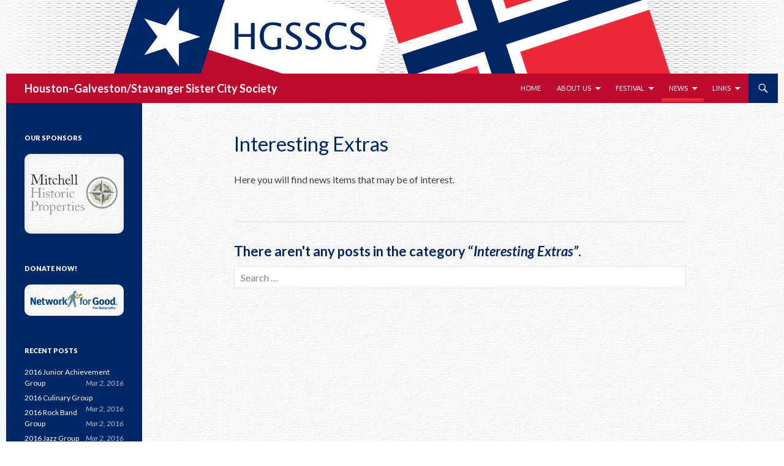

--- FILE ---
content_type: text/html; charset=UTF-8
request_url: http://hgsscs.org/news/extras/
body_size: 5976
content:
<!DOCTYPE html>
<!--[if IE 7]>
<html class="ie ie7" lang="en">
<![endif]-->
<!--[if IE 8]>
<html class="ie ie8" lang="en">
<![endif]-->
<!--[if !(IE 7) & !(IE 8)]><!-->
<html lang="en">
<!--<![endif]-->
<head>
    <meta charset="UTF-8">
    <meta name="viewport" content="width=device-width">
    <title>Interesting Extras | Houston&ndash;Galveston/Stavanger Sister City Society</title>
    <!--[if lt IE 9]>
    <script src="http://hgsscs.org/wp/wp-content/themes/syllogi/js/html5.js"></script>
    <![endif]-->
    <link rel='dns-prefetch' href='//fonts.googleapis.com' />
<link rel='dns-prefetch' href='//s.w.org' />
<link rel='dns-prefetch' href='//v0.wordpress.com' />
<link rel='dns-prefetch' href='//i0.wp.com' />
<link rel='dns-prefetch' href='//i1.wp.com' />
<link rel='dns-prefetch' href='//i2.wp.com' />
<link rel='dns-prefetch' href='//c0.wp.com' />
<link href='https://fonts.gstatic.com' crossorigin rel='preconnect' />
		<script type="text/javascript">
			window._wpemojiSettings = {"baseUrl":"https:\/\/s.w.org\/images\/core\/emoji\/13.0.0\/72x72\/","ext":".png","svgUrl":"https:\/\/s.w.org\/images\/core\/emoji\/13.0.0\/svg\/","svgExt":".svg","source":{"concatemoji":"http:\/\/hgsscs.org\/wp\/wp-includes\/js\/wp-emoji-release.min.js?ver=5.5.15"}};
			!function(e,a,t){var n,r,o,i=a.createElement("canvas"),p=i.getContext&&i.getContext("2d");function s(e,t){var a=String.fromCharCode;p.clearRect(0,0,i.width,i.height),p.fillText(a.apply(this,e),0,0);e=i.toDataURL();return p.clearRect(0,0,i.width,i.height),p.fillText(a.apply(this,t),0,0),e===i.toDataURL()}function c(e){var t=a.createElement("script");t.src=e,t.defer=t.type="text/javascript",a.getElementsByTagName("head")[0].appendChild(t)}for(o=Array("flag","emoji"),t.supports={everything:!0,everythingExceptFlag:!0},r=0;r<o.length;r++)t.supports[o[r]]=function(e){if(!p||!p.fillText)return!1;switch(p.textBaseline="top",p.font="600 32px Arial",e){case"flag":return s([127987,65039,8205,9895,65039],[127987,65039,8203,9895,65039])?!1:!s([55356,56826,55356,56819],[55356,56826,8203,55356,56819])&&!s([55356,57332,56128,56423,56128,56418,56128,56421,56128,56430,56128,56423,56128,56447],[55356,57332,8203,56128,56423,8203,56128,56418,8203,56128,56421,8203,56128,56430,8203,56128,56423,8203,56128,56447]);case"emoji":return!s([55357,56424,8205,55356,57212],[55357,56424,8203,55356,57212])}return!1}(o[r]),t.supports.everything=t.supports.everything&&t.supports[o[r]],"flag"!==o[r]&&(t.supports.everythingExceptFlag=t.supports.everythingExceptFlag&&t.supports[o[r]]);t.supports.everythingExceptFlag=t.supports.everythingExceptFlag&&!t.supports.flag,t.DOMReady=!1,t.readyCallback=function(){t.DOMReady=!0},t.supports.everything||(n=function(){t.readyCallback()},a.addEventListener?(a.addEventListener("DOMContentLoaded",n,!1),e.addEventListener("load",n,!1)):(e.attachEvent("onload",n),a.attachEvent("onreadystatechange",function(){"complete"===a.readyState&&t.readyCallback()})),(n=t.source||{}).concatemoji?c(n.concatemoji):n.wpemoji&&n.twemoji&&(c(n.twemoji),c(n.wpemoji)))}(window,document,window._wpemojiSettings);
		</script>
		<style type="text/css">
img.wp-smiley,
img.emoji {
	display: inline !important;
	border: none !important;
	box-shadow: none !important;
	height: 1em !important;
	width: 1em !important;
	margin: 0 .07em !important;
	vertical-align: -0.1em !important;
	background: none !important;
	padding: 0 !important;
}
</style>
	<link rel='stylesheet' id='wp-block-library-css'  href='https://c0.wp.com/c/5.5.15/wp-includes/css/dist/block-library/style.min.css' type='text/css' media='all' />
<style id='wp-block-library-inline-css' type='text/css'>
.has-text-align-justify{text-align:justify;}
</style>
<link rel='stylesheet' id='events-manager-css'  href='http://hgsscs.org/wp/wp-content/plugins/events-manager/includes/css/events_manager.css?ver=5.981' type='text/css' media='all' />
<link rel='stylesheet' id='syllogi-bxslider-css-css'  href='http://hgsscs.org/wp/wp-content/themes/syllogi/bx/jquery.bxslider.min.css' type='text/css' media='all' />
<link rel='stylesheet' id='twentyfourteen-lato-css'  href='https://fonts.googleapis.com/css?family=Lato%3A300%2C400%2C700%2C900%2C300italic%2C400italic%2C700italic&#038;subset=latin%2Clatin-ext' type='text/css' media='all' />
<link rel='stylesheet' id='genericons-css'  href='https://c0.wp.com/p/jetpack/9.2/_inc/genericons/genericons/genericons.css' type='text/css' media='all' />
<link rel='stylesheet' id='twentyfourteen-style-css'  href='http://hgsscs.org/wp/wp-content/themes/syllogi/style.css?ver=5.5.15' type='text/css' media='all' />
<!--[if lt IE 9]>
<link rel='stylesheet' id='twentyfourteen-ie-css'  href='http://hgsscs.org/wp/wp-content/themes/syllogi/css/ie.css?ver=20131205' type='text/css' media='all' />
<![endif]-->
<link rel='stylesheet' id='jetpack_css-css'  href='https://c0.wp.com/p/jetpack/9.2/css/jetpack.css' type='text/css' media='all' />
<script type='text/javascript' src='https://c0.wp.com/c/5.5.15/wp-includes/js/jquery/jquery.js' id='jquery-core-js'></script>
<link rel="https://api.w.org/" href="http://hgsscs.org/wp-json/" /><link rel="alternate" type="application/json" href="http://hgsscs.org/wp-json/wp/v2/pages/500" /><link rel="wlwmanifest" type="application/wlwmanifest+xml" href="http://hgsscs.org/wp/wp-includes/wlwmanifest.xml" /> 
<meta name="generator" content="WordPress 5.5.15" />
<link rel="canonical" href="http://hgsscs.org/news/extras/" />
<link rel='shortlink' href='https://wp.me/Pa4x8V-84' />
<link rel="alternate" type="application/json+oembed" href="http://hgsscs.org/wp-json/oembed/1.0/embed?url=http%3A%2F%2Fhgsscs.org%2Fnews%2Fextras%2F" />
<link rel="alternate" type="text/xml+oembed" href="http://hgsscs.org/wp-json/oembed/1.0/embed?url=http%3A%2F%2Fhgsscs.org%2Fnews%2Fextras%2F&#038;format=xml" />
<style type='text/css'>img#wpstats{display:none}</style><style>
.debug { display: none; }
.admin-bar .debug, .debug * { vertical-align:middle; margin:0; padding:0; font-size:10px !important; color:#2b2b2b !important; text-transform:none; }
.admin-bar .debug { display:block; padding:0.5em; border:1px solid #CD0000; }
.admin-bar .debug strong { font:12px sans-serif !important; }
.admin-bar .debug pre { display:inline-block; padding:0.5em; }
.admin-bar .debug a { text-decoration:underline; vertical-align:top; }
.admin-bar .debug a+a::after { content:"\0a"; }
.admin-bar .debug .xxd-hide { display:none; }
</style>
<script type="text/javascript">
function xxdToggle(id){ var el=document.getElementById(id);
	el.className=(el.className=='xxd-hide'?'':'xxd-hide'); }
function xxdExpand(id){ var i, c='xxd-hide', el=document.getElementById(id), d=el.getElementsByTagName("DIV");
	el.className=(d.length?'':(el.className=='xxd-hide'?'':'xxd-hide'));
	for (i=0; i < d.length; i++) { if (d[i].className=='xxd-hide') { c=''; break; } }
	for (i=0; i < d.length; i++) { d[i].className = c; } }
</script><style type="text/css" id="custom-background-css">
body.custom-background { background-color: #ffffff; background-image: url("http://www.hgsscs.org/wp/files/bg-texture-soft.png"); background-position: left top; background-size: auto; background-repeat: repeat; background-attachment: scroll; }
</style>
	</head>

<body class="page-template page-template-pageofposts-cat page-template-pageofposts-cat-php page page-id-500 page-child parent-pageid-285 custom-background header-image full-width footer-widgets singular">
<noscript>
    <div class="noscript"><div>
        <p><strong>JavaScript is disabled in your browser.</strong></p>
        <p>Some features will not be available unless you enable JavaScript.</p>
<!--[if lt IE 9]>
        <p><strong>Note: Internet Explorer versions below IE9 do not support basic <em>HTML&nbsp;5</em> without JavaScript. Please upgrade your browser.</strong></p>
<![endif]-->
    </div></div>
</noscript>
<div id="page" class="hfeed site">
        <div id="site-header">
        <a href="http://hgsscs.org/" rel="home">
            <img src="http://www.hgsscs.org/wp/files/header.png" width="1260" height="240" alt="Houston&ndash;Galveston/Stavanger Sister City Society">
        </a>
        <div id="header-space"></div>
    </div>
        <header id="masthead" class="site-header" role="banner">
        <div class="header-main">
            <h1 class="site-title"><a href="http://hgsscs.org/" rel="home">Houston–Galveston/Stavanger</a></h1>

            <nav id="primary-navigation" class="site-navigation primary-navigation" role="navigation">
                <button class="menu-toggle">Primary Menu</button>
                <a class="screen-reader-text skip-link" href="#content">Skip to content</a>
				<div class="menu-nav0-container"><ul id="primary-menu" class="nav-menu"><li id="menu-item-492" class="menu-item menu-item-type-post_type menu-item-object-page menu-item-home menu-item-492"><a href="http://hgsscs.org/">Home</a></li>
<li id="menu-item-236" class="menu-item menu-item-type-custom menu-item-object-custom menu-item-has-children menu-item-236"><a href="http://hgsscs.org/about/">About Us</a>
<ul class="sub-menu">
	<li id="menu-item-49" class="menu-item menu-item-type-post_type menu-item-object-page menu-item-49"><a href="http://hgsscs.org/about/">About HGSSCS</a></li>
	<li id="menu-item-53" class="menu-item menu-item-type-post_type menu-item-object-page menu-item-53"><a href="http://hgsscs.org/mission/">Mission Statement</a></li>
	<li id="menu-item-237" class="menu-item menu-item-type-custom menu-item-object-custom menu-item-has-children menu-item-237"><a href="http://hgsscs.org/sponsors/">Sponsors &#038; Members</a>
	<ul class="sub-menu">
		<li id="menu-item-38" class="menu-item menu-item-type-post_type menu-item-object-page menu-item-38"><a href="http://hgsscs.org/sponsors/">Sponsors</a></li>
		<li id="menu-item-238" class="menu-item menu-item-type-post_type menu-item-object-page menu-item-238"><a href="http://hgsscs.org/sponsorship/">Becoming a Sponsor</a></li>
		<li id="menu-item-209" class="menu-item menu-item-type-post_type menu-item-object-page menu-item-209"><a href="http://hgsscs.org/membership/">Membership</a></li>
	</ul>
</li>
	<li id="menu-item-178" class="menu-item menu-item-type-post_type menu-item-object-page menu-item-178"><a href="http://hgsscs.org/contact/">Contact Us</a></li>
</ul>
</li>
<li id="menu-item-482" class="menu-item menu-item-type-post_type menu-item-object-page menu-item-has-children menu-item-482"><a href="http://hgsscs.org/festival/">Festival</a>
<ul class="sub-menu">
	<li id="menu-item-504" class="menu-item menu-item-type-post_type menu-item-object-page menu-item-504"><a href="http://hgsscs.org/festival-2016/">Stavanger Days in Texas 2016</a></li>
	<li id="menu-item-503" class="menu-item menu-item-type-post_type menu-item-object-page menu-item-503"><a href="http://hgsscs.org/festival-2014/">Texas Days in Stavanger 2014</a></li>
	<li id="menu-item-1077" class="menu-item menu-item-type-post_type menu-item-object-page menu-item-1077"><a href="http://hgsscs.org/festival-2012/">Stavanger Days in Texas 2012</a></li>
	<li id="menu-item-1076" class="menu-item menu-item-type-post_type menu-item-object-page menu-item-1076"><a href="http://hgsscs.org/festival-2010/">Texas Days in Stavanger 2010</a></li>
	<li id="menu-item-1060" class="menu-item menu-item-type-post_type menu-item-object-page menu-item-1060"><a href="http://hgsscs.org/festival-2008/">Stavanger Days in Texas 2008</a></li>
	<li id="menu-item-1066" class="menu-item menu-item-type-post_type menu-item-object-page menu-item-1066"><a href="http://hgsscs.org/festival-2006/">Texas Days in Stavanger 2006</a></li>
	<li id="menu-item-1069" class="menu-item menu-item-type-post_type menu-item-object-page menu-item-1069"><a href="http://hgsscs.org/festival-2004/">Stavanger Days in Texas 2004</a></li>
	<li id="menu-item-1072" class="menu-item menu-item-type-post_type menu-item-object-page menu-item-1072"><a href="http://hgsscs.org/festival-2002/">Texas Days in Stavanger 2002</a></li>
</ul>
</li>
<li id="menu-item-469" class="menu-item menu-item-type-post_type menu-item-object-page current-page-ancestor current-menu-ancestor current-menu-parent current-page-parent current_page_parent current_page_ancestor menu-item-has-children menu-item-469"><a href="http://hgsscs.org/news/">News</a>
<ul class="sub-menu">
	<li id="menu-item-1584" class="menu-item menu-item-type-post_type menu-item-object-page menu-item-1584"><a href="http://hgsscs.org/recent/">Recent Posts and Events</a></li>
	<li id="menu-item-505" class="menu-item menu-item-type-post_type menu-item-object-page menu-item-505"><a href="http://hgsscs.org/news/hgsscs/">HGSSCS News</a></li>
	<li id="menu-item-650" class="menu-item menu-item-type-post_type menu-item-object-page menu-item-650"><a href="http://hgsscs.org/news/events/">Norwegian Community Events</a></li>
	<li id="menu-item-507" class="menu-item menu-item-type-post_type menu-item-object-page current-menu-item page_item page-item-500 current_page_item menu-item-507"><a href="http://hgsscs.org/news/extras/" aria-current="page">Interesting Extras</a></li>
</ul>
</li>
<li id="menu-item-43" class="menu-item menu-item-type-post_type menu-item-object-page menu-item-has-children menu-item-43"><a href="http://hgsscs.org/links/">Links</a>
<ul class="sub-menu">
	<li id="menu-item-357" class="menu-item menu-item-type-post_type menu-item-object-page menu-item-357"><a href="http://hgsscs.org/links/community/">Nordic Community Organizations</a></li>
	<li id="menu-item-358" class="menu-item menu-item-type-post_type menu-item-object-page menu-item-358"><a href="http://hgsscs.org/links/houston/">Houston</a></li>
	<li id="menu-item-364" class="menu-item menu-item-type-post_type menu-item-object-page menu-item-364"><a href="http://hgsscs.org/links/galveston/">Galveston</a></li>
	<li id="menu-item-365" class="menu-item menu-item-type-post_type menu-item-object-page menu-item-365"><a href="http://hgsscs.org/links/stavanger/">Stavanger</a></li>
	<li id="menu-item-345" class="menu-item menu-item-type-post_type menu-item-object-page menu-item-345"><a href="http://hgsscs.org/links/other/">Other Links</a></li>
</ul>
</li>
</ul></div>            </nav>
            <div class="search-toggle">
                <a href="#search-container" class="screen-reader-text">Search</a>
            </div>

        </div>

        <div id="search-container" class="search-box-wrapper hide">
            <div class="search-box">
                <form role="search" method="get" class="search-form" action="http://hgsscs.org/">
				<label>
					<span class="screen-reader-text">Search for:</span>
					<input type="search" class="search-field" placeholder="Search &hellip;" value="" name="s" />
				</label>
				<input type="submit" class="search-submit" value="Search" />
			</form>            </div>
        </div>
    </header><!-- #masthead -->

    <div id="main" class="site-main">

<div id="main-content" class="main-content archive">

    <div id="primary" class="content-area">
        <div id="content" class="site-content" role="main">
            <div class="archive archive-top">

<article id="post-500" class="post-500 page type-page status-publish hentry">
	
	<header class="entry-header">
        <h1 class="entry-title">Interesting Extras</h1>        <div class="entry-meta"></div><!-- .entry-meta -->
	</header><!-- .entry-header -->
	<div class="entry-content clear">
		<p>Here you will find news items that may be of interest.</p>
	</div><!-- .entry-content -->
	
</article><!-- #post-## -->
            </div>
      		<div class="clearfix"></div>
			<div class="entry-content clear">
                	<br><hr><h3>There aren't any posts in the category &ldquo;<em>Interesting Extras&rdquo;</em>.</h3>
        <form role="search" method="get" class="search-form" action="http://hgsscs.org/">
				<label>
					<span class="screen-reader-text">Search for:</span>
					<input type="search" class="search-field" placeholder="Search &hellip;" value="" name="s" />
				</label>
				<input type="submit" class="search-submit" value="Search" />
			</form><br>
        	</div>
                </div><!-- #content -->
    </div><!-- #primary -->
    </div><!-- #main-content -->

<div id="secondary">
	
	
		<div id="primary-sidebar" class="primary-sidebar widget-area" role="complementary">
		<aside id="text-13" class="widget widget_text"><h1 class="widget-title">Our Sponsors</h1>			<div class="textwidget"><script type="text/javascript">
jQuery(document).ready(function($){    
$('#sponsor-box > .bxslider').bxSlider({
mode:'fade', pager:false, auto:true, controls:false, speed:1000, randomStart:true
});});
</script>
<a id="sponsor-box" href="http://hgsscs.org/sponsors/"><ul class="bxslider">
  <li><img class="wp-image-1428" src="https://i1.wp.com/hgsscs.org/wp/files/logos/Norwegian-Consulate-alpha-vert-box.png?w=474" data-recalc-dims="1" /></li>
  <li><img class="wp-image-1152" src="https://i1.wp.com/hgsscs.org/wp/files/logos/ConocoPhillips.png?w=474" data-recalc-dims="1" /></li>
  <li><img class="wp-image-1376" src="https://i1.wp.com/hgsscs.org/wp/files/logos/CapitalOneLogo.png?w=474" data-recalc-dims="1" /></li>
  <li><img class="wp-image-1381" src="https://i1.wp.com/hgsscs.org/wp/files/logos/PricewaterhouseCoopers_Logo-box.png?w=474" data-recalc-dims="1" /></li>
  <li><img class="wp-image-1428" src="https://i1.wp.com/hgsscs.org/wp/files/logos/Norwegian-Consulate-alpha-vert-box.png?w=474" data-recalc-dims="1" /></li>
  <li><img class="wp-image-1425" src="https://i0.wp.com/hgsscs.org/wp/files/logos/GalvestonBallet-box.png?w=474" data-recalc-dims="1" /></li>
  <li><img class="wp-image-1426" src="https://i1.wp.com/hgsscs.org/wp/files/logos/MHP_Logo_vert-right.png?w=474" data-recalc-dims="1" /></li>
  <li><img class="wp-image-1388" src="https://i2.wp.com/hgsscs.org/wp/files/logos/SyllogiLogo.png?w=474" data-recalc-dims="1" /></li>
</ul></a>
</div>
		</aside><aside id="text-15" class="widget widget_text"><h1 class="widget-title">Donate Now!</h1>			<div class="textwidget"><div class="donate-box">
	<a href="https://www.networkforgood.org/donation/ExpressDonation.aspx?ORGID2=76-0032456">
	<img class="wp-image-1011" src="https://i0.wp.com/hgsscs.org/wp/files/logos/network-for-good.png?w=474" data-recalc-dims="1" /></a>
</div></div>
		</aside>
		<aside id="recent-posts-2" class="widget widget_recent_entries">
		<h1 class="widget-title">Recent Posts</h1>
		<ul>
											<li>
					<a href="http://hgsscs.org/news/hgsscs/2016/03/2016-junior-achievement-group/">2016 Junior Achievement Group</a>
											<span class="post-date">Mar 2, 2016</span>
									</li>
											<li>
					<a href="http://hgsscs.org/news/hgsscs/2016/03/2016-culinary-group/">2016 Culinary Group</a>
											<span class="post-date">Mar 2, 2016</span>
									</li>
											<li>
					<a href="http://hgsscs.org/news/hgsscs/2016/03/2016-rock-band-group/">2016 Rock Band Group</a>
											<span class="post-date">Mar 2, 2016</span>
									</li>
											<li>
					<a href="http://hgsscs.org/news/hgsscs/2016/03/2016-jazz-group/">2016 Jazz Group</a>
											<span class="post-date">Mar 2, 2016</span>
									</li>
											<li>
					<a href="http://hgsscs.org/news/hgsscs/2016/03/2016-modern-dance-group/">2016 Modern Dance Group</a>
											<span class="post-date">Mar 2, 2016</span>
									</li>
					</ul>

		</aside><aside id="em_calendar-2" class="widget widget_em_calendar"><h1 class="widget-title">Events</h1><div id="em-calendar-110" class="em-calendar-wrapper"><table class="em-calendar">
	<thead>
		<tr>
			<td><a class="em-calnav em-calnav-prev" href="/news/extras/?ajaxCalendar=1&#038;mo=12&#038;yr=2025" rel="nofollow">&lt;&lt;</a></td>
			<td class="month_name" colspan="5">Jan 2026</td>
			<td><a class="em-calnav em-calnav-next" href="/news/extras/?ajaxCalendar=1&#038;mo=2&#038;yr=2026" rel="nofollow">&gt;&gt;</a></td>
		</tr>
	</thead>
	<tbody>
		<tr class="days-names">
			<td>M</td><td>T</td><td>W</td><td>T</td><td>F</td><td>S</td><td>S</td>
		</tr>
		<tr>
							<td class="eventless-pre">
										29									</td>
								<td class="eventless-pre">
										30									</td>
								<td class="eventless-pre">
										31									</td>
								<td class="eventless">
										1									</td>
								<td class="eventless">
										2									</td>
								<td class="eventless">
										3									</td>
								<td class="eventless">
										4									</td>
				</tr><tr>				<td class="eventless">
										5									</td>
								<td class="eventless">
										6									</td>
								<td class="eventless">
										7									</td>
								<td class="eventless">
										8									</td>
								<td class="eventless">
										9									</td>
								<td class="eventless">
										10									</td>
								<td class="eventless">
										11									</td>
				</tr><tr>				<td class="eventless">
										12									</td>
								<td class="eventless">
										13									</td>
								<td class="eventless">
										14									</td>
								<td class="eventless">
										15									</td>
								<td class="eventless">
										16									</td>
								<td class="eventless">
										17									</td>
								<td class="eventless">
										18									</td>
				</tr><tr>				<td class="eventless">
										19									</td>
								<td class="eventless">
										20									</td>
								<td class="eventless">
										21									</td>
								<td class="eventless">
										22									</td>
								<td class="eventless">
										23									</td>
								<td class="eventless">
										24									</td>
								<td class="eventless">
										25									</td>
				</tr><tr>				<td class="eventless">
										26									</td>
								<td class="eventless">
										27									</td>
								<td class="eventless-today">
										28									</td>
								<td class="eventless">
										29									</td>
								<td class="eventless">
										30									</td>
								<td class="eventless">
										31									</td>
								<td class="eventless-post">
										1									</td>
						</tr>
	</tbody>
</table></div></aside>	</div><!-- #primary-sidebar -->
	</div><!-- #secondary -->

		</div><!-- #main -->

		<footer id="colophon" class="site-footer" role="contentinfo">

			
<div id="supplementary">
	<div id="footer-sidebar" class="footer-sidebar widget-area" role="complementary">
		<aside id="text-9" class="widget widget_text">			<div class="textwidget">Copyright © 2026  HGSSCS, Inc.</div>
		</aside>	</div><!-- #footer-sidebar -->
</div><!-- #supplementary -->

			<div class="site-info">
							</div><!-- .site-info -->
		</footer><!-- #colophon -->
	</div><!-- #page -->

	<script type='text/javascript' src='https://c0.wp.com/p/jetpack/9.2/_inc/build/photon/photon.min.js' id='jetpack-photon-js'></script>
<script type='text/javascript' src='http://hgsscs.org/wp/wp-content/themes/syllogi/bx/jquery.bxslider.min.js' id='syllogi-bxslider-js'></script>
<script type='text/javascript' src='https://c0.wp.com/c/5.5.15/wp-includes/js/imagesloaded.min.js' id='imagesloaded-js'></script>
<script type='text/javascript' src='https://c0.wp.com/c/5.5.15/wp-includes/js/masonry.min.js' id='masonry-js'></script>
<script type='text/javascript' src='https://c0.wp.com/c/5.5.15/wp-includes/js/jquery/jquery.masonry.min.js' id='jquery-masonry-js'></script>
<script type='text/javascript' src='http://hgsscs.org/wp/wp-content/themes/syllogi/js/functions.js?ver=20150315' id='twentyfourteen-script-js'></script>
<script type='text/javascript' src='https://c0.wp.com/c/5.5.15/wp-includes/js/wp-embed.min.js' id='wp-embed-js'></script>
<script type='text/javascript' src='https://stats.wp.com/e-202605.js' async='async' defer='defer'></script>
<script type='text/javascript'>
	_stq = window._stq || [];
	_stq.push([ 'view', {v:'ext',j:'1:9.2',blog:'148844077',post:'0',tz:'-6',srv:'hgsscs.org'} ]);
	_stq.push([ 'clickTrackerInit', '148844077', '0' ]);
</script>
</body>
</html>


--- FILE ---
content_type: text/css
request_url: http://hgsscs.org/wp/wp-content/themes/syllogi/style.css?ver=5.5.15
body_size: 16029
content:
html,body,div,span,applet,object,iframe,h1,h2,h3,h4,h5,h6,p,blockquote,pre,a,abbr,acronym,address,big,cite,code,del,dfn,em,font,ins,kbd,q,s,samp,small,strike,strong,sub,sup,tt,var,dl,dt,dd,ol,ul,li,fieldset,form,label,legend,table,caption,tbody,tfoot,thead,tr,th,td{border:0;font-family:inherit;font-size:100%;font-style:inherit;font-weight:inherit;margin:0;outline:0;padding:0;vertical-align:baseline}article,aside,details,figcaption,figure,footer,header,hgroup,nav,section{display:block}audio,canvas,video{display:inline-block;max-width:100%}html{overflow-y:scroll;-webkit-text-size-adjust:100%;-ms-text-size-adjust:100%}body,button,input,select,textarea{color:#2b2b2b;font-family:Lato, sans-serif;font-size:16px;font-weight:400;line-height:1.5}body{background:white}a{color:#216ed2;text-decoration:none}a:focus{outline:thin dotted}a:hover,a:active{outline:0;color:#216ed2;text-decoration:underline}h1,h2,h3,h4,h5,h6{clear:both;font-weight:700;margin:36px 0 12px;color:#002868}h1{font-size:30px;line-height:1.38462}h2{font-size:24px;line-height:1}h3{font-size:22px;line-height:1.09091}h4{font-size:20px;line-height:1.2}h5{font-size:18px;line-height:1.33333}h6{font-size:16px;line-height:1.5}h4,h5,h6{margin-top:24px}address{font-style:italic;margin-bottom:24px}abbr[title]{border-bottom:1px dotted #2b2b2b;cursor:help}b,strong{font-weight:700}cite,dfn,em,i{font-style:italic}mark,ins{background:#fff9c0;text-decoration:none}p{color:#424242;margin-bottom:24px}code,kbd,tt,var,samp,pre{font-family:monospace, serif;font-size:15px;-webkit-hyphens:none;-moz-hyphens:none;-ms-hyphens:none;hyphens:none;line-height:1.6}pre{border:1px solid rgba(0, 0, 0, 0.1);-webkit-box-sizing:border-box;-moz-box-sizing:border-box;box-sizing:border-box;margin-bottom:24px;max-width:100%;overflow:auto;padding:12px;white-space:pre;white-space:pre-wrap;word-wrap:break-word}blockquote,q{-webkit-hyphens:none;-moz-hyphens:none;-ms-hyphens:none;hyphens:none;quotes:none}blockquote:before,q:before,blockquote:after,q:after{content:"";content:none}blockquote{color:#939393;font-size:19px;font-style:italic;font-weight:300;line-height:1.26316;margin-bottom:24px}blockquote cite,blockquote small{color:#2b2b2b;font-size:16px;font-weight:400;line-height:1.5}blockquote em,blockquote i,blockquote cite{font-style:normal}blockquote strong,blockquote b{font-weight:400}small{font-size:smaller}big{font-size:125%}sup,sub{font-size:75%;height:0;line-height:0;position:relative;vertical-align:baseline}sup{bottom:1ex}sub{top:0.5ex}dl{margin-bottom:24px}dt{font-weight:bold}dd{margin-bottom:24px}ul,ol{list-style:none;margin:0 0 24px 20px}ul{list-style:disc}ol{list-style:decimal}li > ul,li > ol{margin:0 0 0 20px}img{-ms-interpolation-mode:bicubic;border:0;vertical-align:middle}figure{margin:0}fieldset{border:1px solid rgba(0, 0, 0, 0.1);margin:0 0 24px;min-width:inherit;padding:11px 12px 0}legend{white-space:normal}button,input,select,textarea{-webkit-box-sizing:border-box;-moz-box-sizing:border-box;box-sizing:border-box;font-size:100%;margin:0;max-width:100%;vertical-align:baseline}button,input{line-height:normal}input,textarea{background-image:-webkit-linear-gradient(rgba(255, 255, 255, 0), rgba(255, 255, 255, 0));}button,html input[type="button"],input[type="reset"],input[type="submit"]{-webkit-appearance:button;cursor:pointer}button[disabled],input[disabled]{cursor:default}input[type="checkbox"],input[type="radio"]{padding:0}input[type="search"]{-webkit-appearance:textfield}input[type="search"]::-webkit-search-decoration{-webkit-appearance:none}button::-moz-focus-inner,input::-moz-focus-inner{border:0;padding:0}textarea{overflow:auto;vertical-align:top}table,th,td{border:1px solid rgba(0, 0, 0, 0.1)}table{border-collapse:separate;border-spacing:0;border-width:1px 0 0 1px;margin-bottom:24px;width:100%}caption,th,td{font-weight:normal;text-align:left}th{border-width:0 1px 1px 0;font-weight:bold}td{border-width:0 1px 1px 0}del{color:#767676}hr{background-color:rgba(0, 0, 0, 0.1);border:0;height:1px;margin-bottom:23px}::selection{background:#216ed2;color:#fff;text-shadow:none}::-moz-selection{background:#216ed2;color:#fff;text-shadow:none}input,textarea{border:1px solid rgba(0, 0, 0, 0.1);border-radius:2px;color:#2b2b2b;padding:8px 10px 7px}input:focus,textarea:focus{border:1px solid rgba(0, 0, 0, 0.3);outline:0}textarea{width:100%}button,.button,input[type="button"],input[type="reset"],input[type="submit"]{background-color:#002868;border:0;border-radius:2px;color:#fff;font-size:12px;font-weight:700;padding:10px 30px 11px;text-transform:uppercase;vertical-align:bottom}button:focus,.button:focus,input[type="button"]:focus,input[type="reset"]:focus,input[type="submit"]:focus,button:hover,.button:hover,input[type="button"]:hover,input[type="reset"]:hover,input[type="submit"]:hover{background-color:#216ed2;color:#fff}button:active,.button:active,input[type="button"]:active,input[type="reset"]:active,input[type="submit"]:active{background-color:#216ed2}.search-field{width:100%}.search-submit{display:none}::-webkit-input-placeholder{color:#939393}:-moz-placeholder{color:#939393}::-moz-placeholder{color:#939393;opacity:1}:-ms-input-placeholder{color:#939393}.comment-content img,.entry-content img,.entry-summary img,#site-header img,.widget img,.wp-caption{max-width:100%}.comment-content img[height],.entry-content img,.entry-summary img,img[class*="align"],img[class*="wp-image-"],img[class*="attachment-"],#site-header img{height:auto}img.size-full,img.size-large,.wp-post-image{height:auto;max-width:100%}embed,iframe,object,video{margin-bottom:24px;max-width:100%}p > embed,span > embed,p > iframe,span > iframe,p > object,span > object{margin-bottom:0}.alignleft{float:left}.alignright{float:right}.aligncenter{display:block;margin-left:auto;margin-right:auto}.textcenter{text-align:center}.textright{text-align:right}blockquote.alignleft,figure.wp-caption.alignleft,img.alignleft{margin:7px 24px 7px 0}blockquote.alignright,figure.wp-caption.alignright,img.alignright{margin:7px 0 7px 24px}.wp-caption.alignleft{margin:7px 14px 7px 0}.wp-caption.alignright{margin:7px 0 7px 14px}blockquote.aligncenter,img.aligncenter,.wp-caption.aligncenter{margin-top:7px;margin-bottom:7px}.site-content blockquote.alignleft,.site-content blockquote.alignright{border-top:1px solid rgba(0, 0, 0, 0.1);border-bottom:1px solid rgba(0, 0, 0, 0.1);padding-top:17px;width:50%}.site-content blockquote.alignleft p,.site-content blockquote.alignright p{margin-bottom:17px}.wp-caption{margin-bottom:24px;color:#767676}.wp-caption img[class*="wp-image-"]{display:block;margin:0}.wp-caption-text{-webkit-box-sizing:border-box;-moz-box-sizing:border-box;box-sizing:border-box;font-size:12px;font-style:italic;line-height:1.5;margin:9px 0}div.wp-caption .wp-caption-text{padding-right:10px}div.wp-caption.alignright img[class*="wp-image-"],div.wp-caption.alignright .wp-caption-text{padding-right:0;padding-left:10px}.wp-smiley{border:0;margin-bottom:0;margin-top:0;padding:0}.screen-reader-text{clip:rect(1px, 1px, 1px, 1px);overflow:hidden;position:absolute !important;height:1px;width:1px}.screen-reader-text:focus{background-color:#f1f1f1;border-radius:3px;box-shadow:0 0 2px 2px rgba(0, 0, 0, 0.6);clip:auto;color:#21759b;display:block;font-size:14px;font-weight:bold;height:auto;line-height:normal;padding:15px 23px 14px;position:absolute;left:5px;top:5px;text-decoration:none;text-transform:none;width:auto;z-index:100000;}.hide{display:none}.footer-sidebar:before,.hentry:before,.gallery:before,.slider-direction-nav:before,.contributor-info:before,.search-box:before,[class*="content"]:before,[class*="site"]:before,.footer-sidebar:after,.hentry:after,.gallery:after,.slider-direction-nav:after,.contributor-info:after,.search-box:after,[class*="content"]:after,[class*="site"]:after{content:"";display:table}.footer-sidebar:after,.hentry:after,.gallery:after,.slider-direction-nav:after,.contributor-info:after,.search-box:after,[class*="content"]:after,[class*="site"]:after{clear:both}.bypostauthor > article .fn:before,.comment-edit-link:before,.comment-reply-link:before,.comment-reply-login:before,.comment-reply-title small a:before,.contributor-posts-link:before,.menu-toggle:before,.search-toggle:before,.slider-direction-nav a:before,.widget_twentyfourteen_ephemera .widget-title:before{-webkit-font-smoothing:antialiased;display:inline-block;font:normal 16px/1 Genericons;text-decoration:inherit;vertical-align:text-bottom}.site-content span + .entry-date:before,.full-size-link:before,.parent-post-link:before,span + .byline:before,span + .comments-link:before,span + .edit-link:before,.widget_twentyfourteen_ephemera .entry-title:after{content:"\0020\007c\0020"}.site{background-color:transparent;max-width:1260px;position:relative;margin-left:auto;margin-right:auto}.main-content{width:100%}#wpadminbar{min-height:32px}#site-header{position:relative;z-index:3;background:0 -1px/16px 7px fixed url(images/gray-pattern.png)}#site-header img{max-width:100%;max-height:120px;width:auto;height:auto;margin:0 auto;display:block}#site-header:before,#site-header:after{content:"";width:50%;height:100%;position:absolute;top:0;z-index:-1}#site-header:before{left:0;background:linear-gradient(to right, rgba(250, 250, 250, 0.9), rgba(255, 255, 255, 0), rgba(255, 255, 255, 0.5))}#site-header:after{right:0;background:linear-gradient(to left, rgba(250, 250, 250, 0.9), rgba(255, 255, 255, 0), rgba(255, 255, 255, 0.5))}.site-header{background-color:#bf0a30;max-width:1260px;position:relative;width:100%;z-index:4}.header-main{min-height:48px;padding:0 48px 0 10px;background-color:#bf0a30}.site-title{float:left;font-size:18px;font-weight:700;line-height:48px;margin:0}.site-title a,.site-title a:hover{color:#fff;display:block;overflow:hidden;text-overflow:ellipsis;white-space:nowrap}.site-title a:after{content:"…"}.search-toggle{background-color:#002868;cursor:pointer;float:right;height:48px;text-align:center;width:48px;right:0px;position:absolute;top:0px;margin:0 0 0 18px}.search-toggle:hover,.search-toggle.active{background-color:#002868}.search-toggle:before{color:#fff;content:"\f400";font-size:20px;margin-top:14px}.search-toggle .screen-reader-text{left:0}.search-box-wrapper{-webkit-box-sizing:border-box;-moz-box-sizing:border-box;box-sizing:border-box;position:absolute;top:48px;right:0;width:100%;z-index:2}.search-box{background-color:#002868;padding:12px}.search-box .search-field{background-color:#fff;border:0;float:right;font-size:16px;padding:2px 2px 3px 6px;width:100%}.site-navigation ul{list-style:none;margin:0}.site-navigation li{border-top:1px solid rgba(255, 255, 255, 0.2)}.site-navigation ul ul{margin-left:20px}.site-navigation a{color:#fff;display:block;text-transform:uppercase;word-spacing:1px}.site-navigation a:hover{color:#216ed2}.site-navigation .current_page_item > a,.site-navigation .current_page_ancestor > a,.site-navigation .current-menu-item > a,.site-navigation .current-menu-ancestor > a{color:white;font-weight:normal}.primary-navigation{-webkit-box-sizing:border-box;-moz-box-sizing:border-box;box-sizing:border-box;font-size:12px;padding-top:24px}.primary-navigation .nav-menu{border-bottom:1px solid rgba(255, 255, 255, 0.2);display:none}.primary-navigation .nav-menu .sub-menu a{text-transform:none}.primary-navigation .nav-menu .sub-menu .menu-item-has-children > a{text-transform:uppercase}.primary-navigation.toggled-on{padding:48px 0 12px}.primary-navigation.toggled-on .nav-menu{display:block}.primary-navigation.toggled-on ul.sub-menu,.primary-navigation.toggled-on ul.sub-menu *{display:none;max-height:0}.primary-navigation.toggled-on .open > ul.sub-menu,.primary-navigation.toggled-on .current-menu-item > ul.sub-menu,.primary-navigation.toggled-on .open > ul.sub-menu *,.primary-navigation.toggled-on .current-menu-item > ul.sub-menu *{display:block;max-height:none}.primary-navigation.toggled-on .current-menu-ancestor > ul.sub-menu,.primary-navigation.toggled-on .current-menu-ancestor > ul.sub-menu > *,.primary-navigation.toggled-on .current-menu-ancestor > ul.sub-menu > * > *{display:block;max-height:none}.primary-navigation.toggled-on .closed > ul.sub-menu,.primary-navigation.toggled-on .closed > ul.sub-menu *{display:none;max-height:0}.primary-navigation.toggled-on a:before{content:"";margin-left:-26px;padding-right:13px;display:inline-block;-webkit-font-smoothing:antialiased;font:normal 16px/1 'Genericons';vertical-align:middle;position:relative;font-size:12px;width:12px}.primary-navigation.toggled-on .current-menu-item > a:before{content:"\f428";font-size:12px}.primary-navigation.toggled-on .menu-item-has-children > a:before{content:"\f501";margin-left:-22px;padding-right:9px}.primary-navigation.toggled-on .menu-item-has-children.open > a:before,.primary-navigation.toggled-on .menu-item-has-children.current-menu-item > a:before,.primary-navigation.toggled-on .menu-item-has-children.current-menu-ancestor > a:before{content:"\f502";margin-left:-26px;padding-right:13px;top:3px}.primary-navigation.toggled-on .menu-item-has-children.closed > a:before{content:"\f501";margin-left:-22px;padding-right:9px;top:0}.primary-navigation a{padding:7px 0}.primary-navigation.toggled-on a{padding:7px 10px;border-left:19px solid transparent}#primary-navigation{margin-right:48px}#primary-navigation.toggled-on{margin-right:0}#primary-navigation .nav-menu > .current_page_item > a,#primary-navigation .sub-menu > .current_page_item > a,#primary-navigation .nav-menu > .current_page_ancestor > a,#primary-navigation .sub-menu > .current_page_ancestor > a,#primary-navigation .nav-menu > .current-menu-item > a,#primary-navigation .sub-menu > .current-menu-item > a,#primary-navigation .nav-menu > .current-menu-ancestor > a,#primary-navigation .sub-menu > .current-menu-ancestor > a{border-color:#ed2939}#secondary .site-navigation li{border:0 solid #216ed2}#secondary .site-navigation .current_page_item,#secondary .site-navigation .current_page_ancestor,#secondary .site-navigation .current-menu-item,#secondary .site-navigation .current-menu-ancestor{border-right-width:12px}.primary-navigation a:hover,.primary-navigation li.focus > a{background-color:#ed2939;color:white}.secondary-navigation{border-bottom:1px solid rgba(255, 255, 255, 0.2);font-size:12px;margin:48px 0}.secondary-navigation a{padding:9px 0}.menu-toggle{background-color:#bf0a30;border-radius:0;cursor:pointer;height:48px;margin:0;overflow:hidden;padding:0;position:absolute;top:0;right:48px;text-align:center;width:48px;display:block}.menu-toggle:before{color:#fff;content:"\f419";padding:16px}.menu-toggle:active,.menu-toggle:focus,.menu-toggle:hover{background-color:#bf0a30}.menu-toggle:focus{outline:1px dotted}.toggled-on .menu-toggle{background-color:#ed2939}.content-area{padding-top:48px}.hentry{margin:0 auto 12px;max-width:672px}.site-content .archive-header,.site-content .entry-header,.site-content .entry-content,.site-content .entry-summary,.site-content .entry-meta,.site-content .page-content{margin:0 auto;max-width:800px;background-color:transparent;box-sizing:border-box}.page-content{margin-bottom:48px}.post-thumbnail img{height:auto;width:auto;max-width:30%;float:right}.archive .post-thumbnail img,#archive-header .post-thumbnail img,.single .post-thumbnail img{max-height:300px;max-width:100%;float:inherit}.archive .post-thumbnail.portrait img,#archive-header .post-thumbnail.portrait img,.single .post-thumbnail.portrait img{max-height:500px}.archive .post-thumbnail.square img,#archive-header .post-thumbnail.square img,.single .post-thumbnail.square img{max-height:400px}.archive .post-thumbnail.landscape img,#archive-header .post-thumbnail.landscape img,.single .post-thumbnail.landscape img{max-height:350px}.archive .post-thumbnail.wide img,#archive-header .post-thumbnail.wide img,.single .post-thumbnail.wide img{max-height:300px}div.post-thumbnail{background:0 -2px/16px 7px url(images/gray-pattern.png);display:block;position:relative;width:100%;z-index:0}div.post-thumbnail:before,div.post-thumbnail:after{content:"";width:40%;height:100%;position:absolute;bottom:0;z-index:-1}div.post-thumbnail:before{left:0;background:linear-gradient(to right, rgba(250, 250, 250, 0.9), rgba(255, 255, 255, 0))}div.post-thumbnail:after{right:0;background:linear-gradient(to left, rgba(250, 250, 250, 0.9), rgba(255, 255, 255, 0))}a.post-thumbnail:hover{background-color:#999}.full-width .post-thumbnail img{display:block;margin:0 auto}.entry-header{position:relative;z-index:1}.archive-title,.entry-title{font-size:33px;font-weight:400;line-height:1.09091;margin:0 0 0.5em 0}.archive-title{text-align:center}.archive-title span{display:inline-block}.entry-title a{color:#002868}.entry-title a:hover{color:#216ed2}.site-content .entry-header{background-color:transparent;padding:0 10px 12px}.entry-meta{clear:both;color:#767676;font-size:12px;font-weight:400;text-transform:uppercase}.entry-meta a{color:#aaa}.entry-meta a:hover{color:#216ed2}.sticky .entry-meta .entry-date{display:none}.entry-meta .event-time{float:left}.entry-meta .cat-links{float:right;padding-bottom:8px;max-width:80%;text-align:right;clear:right}.cat-links{font-weight:900;text-transform:none}p > .cat-links{font-size:12px;font-style:normal;line-height:1.33333}ul.plain.link-list p > .cat-links.list-left{margin-right:2em}p > .cat-links,.cat-links a{background-color:rgba(0, 0, 0, 0.1);border-radius:2px;padding:0 3px;color:black;white-space:nowrap}.cat-links a:hover{color:#216ed2}.byline{display:none}.single .byline,.group-blog .byline{display:inline}.site-content .entry-meta{background-color:transparent;margin-bottom:8px}.site-content footer.entry-meta{margin:24px auto 0;padding:0 10px}.entry-meta .tag-links{float:right;clear:right;margin-bottom:8px}p > .tag-links,.entry-meta .tag-links a{background-color:#767676;border-radius:0 2px 2px 0;color:#fff;display:inline-block;font-size:11px;font-weight:700;line-height:1.27273;margin:0 0 0 14px;padding:1px 4px 1px 4px;position:relative;text-transform:uppercase}.entry-meta .tag-links a:hover{background-color:#216ed2;color:#fff}p > .tag-links:before,.entry-meta .tag-links a:before{border-top:8px solid transparent;border-right:8px solid #767676;border-bottom:8px solid transparent;content:"";height:0;position:absolute;top:0;left:-8px;width:0}.entry-meta .tag-links a:hover:before{border-right-color:#216ed2}p > .tag-links:after,.entry-meta .tag-links a:after{background-color:#fff;border-radius:50%;content:"";height:4px;position:absolute;top:6px;left:-3px;width:4px}.entry-content,.entry-summary,.page-content{-webkit-hyphens:auto;-moz-hyphens:auto;-ms-hyphens:auto;hyphens:auto;word-wrap:break-word}.site-content .entry-content,.site-content .entry-summary,.page-content{background-color:transparent;padding:12px 10px 0}.page .entry-content{padding-top:0}.entry-content h1:first-child,.entry-summary h1:first-child,.page-content h1:first-child,.entry-content h2:first-child,.entry-summary h2:first-child,.page-content h2:first-child,.entry-content h3:first-child,.entry-summary h3:first-child,.page-content h3:first-child,.entry-content h4:first-child,.entry-summary h4:first-child,.page-content h4:first-child,.entry-content h5:first-child,.entry-summary h5:first-child,.page-content h5:first-child,.entry-content h6:first-child,.entry-summary h6:first-child,.page-content h6:first-child{margin-top:0}.menu-item > a,.site-title > a,.entry-content a,.entry-summary a,.page-content a,.comment-content a .entry-content a.button,.entry-summary a.button,.page-content a.button,.comment-content a.button{text-decoration:none}.entry-content a:hover,.entry-summary a:hover,.page-content a:hover,.comment-content a:hover{text-decoration:underline}.entry-content table,.comment-content table{font-size:14px;line-height:1.28571;margin-bottom:24px}.entry-content th,.comment-content th{font-weight:700;padding:8px;text-transform:uppercase}.entry-content td,.comment-content td{padding:8px}.entry-content .edit-link{clear:both;display:block;font-size:12px;font-weight:400;line-height:1.33333;text-transform:uppercase}.entry-content .edit-link a{color:#767676;text-decoration:none}.entry-content .edit-link a:hover{color:#216ed2}.entry-content .more-link{white-space:nowrap}.hentry .mejs-container{margin:12px 0 18px}.hentry .mejs-mediaelement,.hentry .mejs-container .mejs-controls{background:#000}.hentry .mejs-controls .mejs-time-rail .mejs-time-loaded,.hentry .mejs-controls .mejs-horizontal-volume-slider .mejs-horizontal-volume-current{background:#fff}.hentry .mejs-controls .mejs-time-rail .mejs-time-current{background:#002868}.hentry .mejs-controls .mejs-time-rail .mejs-time-total,.hentry .mejs-controls .mejs-horizontal-volume-slider .mejs-horizontal-volume-total{background:rgba(255, 255, 255, .33)}.hentry .mejs-controls .mejs-time-rail span,.hentry .mejs-controls .mejs-horizontal-volume-slider .mejs-horizontal-volume-total,.hentry .mejs-controls .mejs-horizontal-volume-slider .mejs-horizontal-volume-current{border-radius:0}.hentry .mejs-container .mejs-controls .mejs-time{padding-top:9px}.hentry .mejs-overlay-loading{background:transparent}.hentry .mejs-overlay-button{background-color:#fff;background-image:none;border-radius:2px;box-shadow:1px 1px 1px rgba(0, 0, 0, .8);color:#000;height:36px;margin-left:-24px;width:48px}.hentry .mejs-overlay-button:before{-webkit-font-smoothing:antialiased;content:'\f452';display:inline-block;font:normal 32px/1.125 Genericons;position:absolute;top:1px;left:10px}.hentry .mejs-controls .mejs-button button:focus{outline:none}.hentry .mejs-controls .mejs-button button{-webkit-font-smoothing:antialiased;background:none;color:#fff;display:inline-block;font:normal 16px/1 Genericons}.hentry .mejs-playpause-button.mejs-play button:before{content:'\f452'}.hentry .mejs-playpause-button.mejs-pause button:before{content:'\f448'}.hentry .mejs-volume-button.mejs-mute button:before{content:'\f109';font-size:20px;position:absolute;top:-2px;left:0}.hentry .mejs-volume-button.mejs-unmute button:before{content:'\f109';left:0;position:absolute;top:0}.hentry .mejs-fullscreen-button button:before{content:'\f474'}.hentry .mejs-fullscreen-button.mejs-unfullscreen button:before{content:'\f406'}.hentry .mejs-overlay:hover .mejs-overlay-button{background-color:#002868;color:#fff}.hentry .mejs-controls .mejs-button button:hover{color:#216ed2;text-decoration:underline}.content-sidebar .wp-playlist-item .wp-playlist-caption{color:#000}.page-links{clear:both;font-size:12px;font-weight:900;line-height:2;margin:24px 0;text-transform:uppercase}.page-links a,.page-links > span{background:#fff;border:1px solid #fff;display:inline-block;height:22px;margin:0 1px 2px 0;text-align:center;width:22px}.page-links a{background:#000;border:1px solid #000;color:#fff;text-decoration:none}.page-links a:hover{background:#216ed2;border:1px solid #216ed2;color:#fff}.page-links > .page-links-title{height:auto;margin:0;padding-right:7px;width:auto}.gallery{margin-bottom:20px}.gallery-item{float:left;margin:0 1% 1% 0;overflow:hidden;position:relative}.gallery-columns-1 .gallery-item{max-width:100%}.gallery-columns-2 .gallery-item{max-width:49%}.gallery-columns-3 .gallery-item{max-width:32.3%}.gallery-columns-4 .gallery-item{max-width:24%}.gallery-columns-5 .gallery-item{max-width:19%}.gallery-columns-6 .gallery-item{max-width:15.7%}.gallery-columns-7 .gallery-item{max-width:13.28%}.gallery-columns-8 .gallery-item{max-width:11.5%}.gallery-columns-9 .gallery-item{max-width:9.1%}.gallery-columns-1 > .gallery-item:nth-of-type(1n),.gallery-columns-2 > .gallery-item:nth-of-type(2n),.gallery-columns-3 > .gallery-item:nth-of-type(3n),.gallery-columns-4 > .gallery-item:nth-of-type(4n),.gallery-columns-5 > .gallery-item:nth-of-type(5n),.gallery-columns-6 > .gallery-item:nth-of-type(6n),.gallery-columns-7 > .gallery-item:nth-of-type(7n),.gallery-columns-8 > .gallery-item:nth-of-type(8n),.gallery-columns-9 > .gallery-item:nth-of-type(9n){margin-right:0}.gallery-columns-1 > figure.gallery-item:nth-of-type(1n+1),.gallery-columns-2 > figure.gallery-item:nth-of-type(2n+1),.gallery-columns-3 > figure.gallery-item:nth-of-type(3n+1),.gallery-columns-4 > figure.gallery-item:nth-of-type(4n+1),.gallery-columns-5 > figure.gallery-item:nth-of-type(5n+1),.gallery-columns-6 > figure.gallery-item:nth-of-type(6n+1),.gallery-columns-7 > figure.gallery-item:nth-of-type(7n+1),.gallery-columns-8 > figure.gallery-item:nth-of-type(8n+1),.gallery-columns-9 > figure.gallery-item:nth-of-type(9n+1){clear:left}.gallery-caption{background-color:rgba(0, 0, 0, 0.7);-webkit-box-sizing:border-box;-moz-box-sizing:border-box;box-sizing:border-box;color:#fff;font-size:12px;line-height:1.5;margin:0;max-height:50%;opacity:0;padding:6px 8px;position:absolute;bottom:0;left:0;text-align:left;width:100%}.gallery-caption:before{content:"";height:100%;min-height:49px;position:absolute;top:0;left:0;width:100%}.gallery-item:hover .gallery-caption{opacity:1}.gallery-columns-7 .gallery-caption,.gallery-columns-8 .gallery-caption,.gallery-columns-9 .gallery-caption{display:none}.format-aside .entry-content,.format-quote .entry-content,.format-link .entry-content,.format-aside .entry-summary,.format-quote .entry-summary,.format-link .entry-summary{padding-top:0}.site-content .format-aside .entry-title,.site-content .format-quote .entry-title,.site-content .format-link .entry-title{display:none}.nav-links{-webkit-hyphens:auto;-moz-hyphens:auto;-ms-hyphens:auto;border-top:1px solid rgba(0, 0, 0, 0.1);hyphens:auto;word-wrap:break-word}.post-navigation,.image-navigation{margin:24px auto 48px;max-width:474px;padding:0 10px}.post-navigation a,.image-navigation .previous-image,.image-navigation .next-image{border-bottom:1px solid rgba(0, 0, 0, 0.1);padding:11px 0 12px;width:100%}.post-navigation .meta-nav{color:#767676;display:block;font-size:12px;font-weight:900;line-height:2;text-transform:uppercase}.post-navigation a,.image-navigation a{color:#2b2b2b;display:block;font-size:14px;font-weight:700;line-height:1.71429;text-transform:none}.post-navigation a:hover,.image-navigation a:hover{color:#216ed2}.paging-navigation{border-top:8px solid #000;margin:48px 0}.paging-navigation .loop-pagination{margin-top:-8px;text-align:center}.paging-navigation .page-numbers{border-top:8px solid #000;display:inline-block;font-size:14px;font-weight:900;margin:0 -1px -1px -1px;padding:7px 16px;text-transform:uppercase}.paging-navigation a{color:#2b2b2b}.paging-navigation .page-numbers.current{background-color:#bf0a30;color:white}.paging-navigation a:hover{border-top-color:#ed2939;color:#2b2b2b}.attachment .content-sidebar,.attachment .post-thumbnail{display:none}.attachment .entry-content{padding-top:0}.attachment footer.entry-meta{text-transform:none}.entry-attachment .attachment{margin-bottom:24px}.archive-header,.page-header{margin:24px auto;max-width:474px}.page-title{font-size:16px;font-weight:900;line-height:1.5;margin:0}.taxonomy-description,.author-description{color:#767676;font-size:14px;line-height:1.28571;padding-top:18px}.taxonomy-description p,.author-description p{margin-bottom:18px}.taxonomy-description p:last-child,.author-description p:last-child{margin-bottom:0}.taxonomy-description a,.author-description a{text-decoration:underline}.taxonomy-description a:hover,.author-description a:hover{text-decoration:none}.archive-top .hentry{margin:0 auto}.archive .post,.archive-list .hentry{border-top:1px solid rgba(0, 0, 0, 0.1);padding-top:12px}.archive .post:first-of-type,.archive-list .hentry:first-of-type{border-top:0}.archive .post .post-thumbnail,.archive-list .hentry .post-thumbnail{height:auto;width:auto;float:right;max-width:30%}.archive .post .post-thumbnail img,.archive-list .hentry .post-thumbnail img{max-width:100%}.archive .post.has-post-thumbnail .entry-header,.archive-list .hentry.has-post-thumbnail .entry-header{max-width:70%}.archive .post .entry-summary,.archive-list .hentry .entry-summary,.archive .post .entry-header,.archive-list .hentry .entry-header{float:left;width:100%;margin-top:0}.archive .post .cat-links,.archive-list .hentry .cat-links,.archive .post .tag-links,.archive-list .hentry .tag-links,.archive .post .entry-date,.archive-list .hentry .entry-date{margin-right:0}.archive .post .entry-summary,.archive-list .hentry .entry-summary,.archive .post .entry-content,.archive-list .hentry .entry-content{max-width:100%;clear:left}.archive .post .entry-meta:empty,.archive-list .hentry .entry-meta:empty,.archive .post .entry-summary:empty,.archive-list .hentry .entry-summary:empty,.archive .post .entry-content:empty,.archive-list .hentry .entry-content:empty{display:none}.contributor{border-bottom:1px solid rgba(0, 0, 0, 0.1);-webkit-box-sizing:border-box;-moz-box-sizing:border-box;box-sizing:border-box;padding:48px 10px}.contributor:first-of-type{padding-top:24px}.contributor-info{margin:0 auto;max-width:474px}.contributor-avatar{border:1px solid rgba(0, 0, 0, 0.1);float:left;margin:0 30px 20px 0;padding:2px}.contributor-name{font-size:16px;font-weight:900;line-height:1.5;margin:0}.contributor-bio a{text-decoration:underline}.contributor-bio a:hover{text-decoration:none}.contributor-posts-link{display:inline-block;line-height:normal;padding:10px 30px}.contributor-posts-link:before{content:"\f443"}.error404 .page-content{padding-top:0}.error404 .page-content .search-form{margin-bottom:24px}.full-width .hentry{max-width:100%}.singular .site-content .hentry.has-post-thumbnail{margin-top:-48px}.singular .site-content .hentry.has-post-thumbnail .entry-header{padding-top:36px}.singular .site-content .list-view .hentry.has-post-thumbnail{margin-top:0}.singular .site-content .list-view .hentry.has-post-thumbnail .entry-header{padding-top:0}.comments-area{margin:48px auto;max-width:474px;padding:0 10px}.comment-reply-title,.comments-title{font:900 10.66667px Lato, sans-serif;margin:0;text-transform:uppercase}.comment-list{list-style:none;margin:0 0 48px 0}.comment-author{font-size:14px;line-height:1.71429}.comment-list .reply,.comment-metadata{font-size:12px;line-height:2;text-transform:uppercase}.comment-list .reply{margin-top:24px}.comment-author .fn{font-weight:900}.comment-author a{color:#2b2b2b}.comment-list .trackback a,.comment-list .pingback a,.comment-metadata a{color:#767676}.comment-author a:hover,.comment-list .pingback a:hover,.comment-list .trackback a:hover,.comment-metadata a:hover{color:#216ed2}.comment-list article,.comment-list .pingback,.comment-list .trackback{border-top:1px solid rgba(0, 0, 0, 0.1);margin-bottom:24px;padding-top:24px}.comment-list > li:first-child > article,.comment-list > .pingback:first-child,.comment-list > .trackback:first-child{border-top:0}.comment-author{position:relative}.comment-author .avatar{border:1px solid rgba(0, 0, 0, 0.1);height:18px;padding:2px;position:absolute;top:0;left:0;width:18px}.bypostauthor > article .fn:before{content:"\f408";margin:0 2px 0 -2px;position:relative;top:-1px}.says{display:none}.comment-author,.comment-awaiting-moderation,.comment-content,.comment-list .reply,.comment-metadata{padding-left:30px}.comment-edit-link{margin-left:10px}.comment-edit-link:before{content:"\f411"}.comment-reply-link:before,.comment-reply-login:before{content:"\f412";margin-right:2px}.comment-content{-webkit-hyphens:auto;-moz-hyphens:auto;-ms-hyphens:auto;hyphens:auto;word-wrap:break-word}.comment-content ul,.comment-content ol{margin:0 0 24px 22px}.comment-content li > ul,.comment-content li > ol{margin-bottom:0}.comment-content > :last-child{margin-bottom:0}.comment-list .children{list-style:none;margin-left:15px}.comment-respond{margin-bottom:24px;padding:0}.comment .comment-respond{margin-top:24px}.comment-respond h3{margin-top:0;margin-bottom:24px}.comment-notes,.comment-awaiting-moderation,.logged-in-as,.no-comments,.form-allowed-tags,.form-allowed-tags code{color:#767676}.comment-notes,.comment-awaiting-moderation,.logged-in-as{font-size:14px;line-height:1.71429}.no-comments{font-size:16px;font-weight:900;line-height:1.5;margin-top:24px;text-transform:uppercase}.comment-form label{display:block}.comment-form input[type="text"],.comment-form input[type="email"],.comment-form input[type="url"]{width:100%}.form-allowed-tags,.form-allowed-tags code{font-size:12px;line-height:1.5}.required{color:#c0392b}.comment-reply-title small a{color:#2b2b2b;float:right;height:24px;overflow:hidden;width:24px}.comment-reply-title small a:hover{color:#216ed2}.comment-reply-title small a:before{content:"\f405";font-size:32px}.comment-navigation{font-size:12px;line-height:2;margin-bottom:48px;text-transform:uppercase}.comment-navigation .nav-next,.comment-navigation .nav-previous{display:inline-block}.comment-navigation .nav-previous a{margin-right:10px}#comment-nav-above{margin-top:36px;margin-bottom:0}#secondary{background-color:#002868;border-top:1px solid #000;border-bottom:1px solid rgba(255, 255, 255, 0.2);clear:both;color:white;margin-top:-1px;padding:0 10px;position:relative;z-index:2}.site-description{display:none;font-size:12px;font-weight:400;line-height:1.5}.primary-sidebar{padding-top:48px}#primary-sidebar > :first-child{margin-top:48px}.secondary-navigation + .primary-sidebar{padding-top:0}.content-sidebar{border-top:1px solid rgba(0, 0, 0, 0.1);border-bottom:1px solid rgba(0, 0, 0, 0.1);-webkit-box-sizing:border-box;-moz-box-sizing:border-box;box-sizing:border-box;color:#767676;padding:48px 10px 0}.widget{font-size:14px;-webkit-hyphens:auto;-moz-hyphens:auto;-ms-hyphens:auto;hyphens:auto;line-height:1.28571;margin-bottom:48px;width:100%;word-wrap:break-word}.widget a{color:#fff}.widget h1,.widget h2,.widget h3,.widget h4,.widget h5,.widget h6{margin:24px 0 12px}.widget h1{font-size:22px;line-height:1.09091}.widget h2{font-size:20px;line-height:1.2}.widget h3{font-size:18px;line-height:1.33333}.widget h4{font-size:16px;line-height:1.5}.widget h5{font-size:14px;line-height:1.71429}.widget h6{font-size:12px;line-height:2}.widget address{margin-bottom:18px}.widget abbr[title]{border-color:rgba(255, 255, 255, 0.7)}.widget mark,.widget ins{color:#000}.widget pre,.widget fieldset{border-color:rgba(255, 255, 255, 0.2)}.widget code,.widget kbd,.widget tt,.widget var,.widget samp,.widget pre{font-size:12px;line-height:1.5}.widget blockquote{color:rgba(255, 255, 255, 0.7);font-size:18px;line-height:1.5;margin-bottom:18px}.widget blockquote cite{color:#fff;font-size:14px;line-height:1.28571}.widget dl,.widget dd{margin-bottom:18px}.widget ul,.widget ol{list-style:none;margin:0}.widget li > ol,.widget li > ul{margin-left:10px}.widget table,.widget th,.widget td{border-color:rgba(255, 255, 255, 0.2)}.widget table{margin-bottom:18px}.widget del{color:rgba(255, 255, 255, 0.4)}.widget hr{background-color:rgba(255, 255, 255, 0.2)}.widget p{margin-bottom:18px}.widget-area .widget input,.widget-area .widget textarea{background-color:rgba(255, 255, 255, 0.1);border-color:rgba(255, 255, 255, 0.2);color:#fff;font-size:16px;padding:1px 2px 2px 4px}.widget-area .widget input:focus,.widget-area .widget textarea:focus{border-color:rgba(255, 255, 255, 0.3)}.widget button,.widget .button,.widget input[type="button"],.widget input[type="reset"],.widget input[type="submit"]{background-color:#002868;border:0;font-size:12px;padding:5px 15px 4px}.widget input[type="button"]:hover,.widget input[type="reset"]:hover,.widget input[type="submit"]:hover,.widget input[type="button"]:focus,.widget input[type="reset"]:focus,.widget input[type="submit"]:focus{background-color:#216ed2}.widget input[type="button"]:active,.widget input[type="reset"]:active,.widget input[type="submit"]:active{background-color:#216ed2}.widget .wp-caption{color:rgba(255, 255, 255, 0.7);margin-bottom:18px}.widget .widget-title{font-size:14px;font-weight:700;line-height:1.71429;margin:0 0 24px 0;text-transform:uppercase}.widget-title,.widget-title a{color:#fff}.widget_calendar table{line-height:2;margin:0}.widget_calendar caption{color:#fff;font-weight:700;line-height:1.71429;margin-bottom:18px;text-align:left;text-transform:uppercase}.widget_calendar thead th{background-color:rgba(255, 255, 255, 0.1)}.widget_calendar tbody td,.widget_calendar thead th{text-align:center}.widget_calendar tbody a{background-color:#002868;color:#fff;display:block}.widget_calendar tbody a:hover{background-color:#216ed2;color:#fff}.widget_calendar #prev{padding-left:5px}.widget_calendar #next{padding-right:5px;text-align:right}.widget_twentyfourteen_ephemera > ol > li{border-bottom:1px solid rgba(255, 255, 255, 0.2);margin-bottom:18px;padding:0}.widget_twentyfourteen_ephemera .hentry{margin:0;max-width:100%}.widget_twentyfourteen_ephemera .entry-title,.widget_twentyfourteen_ephemera .entry-meta,.widget_twentyfourteen_ephemera .wp-caption-text,.widget_twentyfourteen_ephemera .post-format-archive-link,.widget_twentyfourteen_ephemera .entry-content table{font-size:12px;line-height:1.5}.widget_twentyfourteen_ephemera .entry-title{display:inline;font-weight:400}.widget_twentyfourteen_ephemera .entry-meta{margin-bottom:18px}.widget_twentyfourteen_ephemera .entry-meta a{color:rgba(255, 255, 255, 0.7)}.widget_twentyfourteen_ephemera .entry-meta a:hover{color:#216ed2}.widget_twentyfourteen_ephemera .entry-content ul,.widget_twentyfourteen_ephemera .entry-content ol{margin:0 0 18px 20px}.widget_twentyfourteen_ephemera .entry-content ul{list-style:disc}.widget_twentyfourteen_ephemera .entry-content ol{list-style:decimal}.widget_twentyfourteen_ephemera .entry-content li > ul,.widget_twentyfourteen_ephemera .entry-content li > ol{margin:0 0 0 20px}.widget_twentyfourteen_ephemera .entry-content th,.widget_twentyfourteen_ephemera .entry-content td{padding:6px}.widget_twentyfourteen_ephemera .post-format-archive-link{font-weight:700;text-transform:uppercase}.widget_archive li,.widget_categories li,.widget_links li,.widget_meta li,.widget_nav_menu li,.widget_pages li,.widget_recent_comments li,.widget_recent_entries li{border-top:1px solid rgba(255, 255, 255, 0.2);padding:8px 0 9px}.widget_archive li:first-child,.widget_categories li:first-child,.widget_links li:first-child,.widget_meta li:first-child,.widget_nav_menu li:first-child,.widget_pages li:first-child,.widget_recent_comments li:first-child,.widget_recent_entries li:first-child{border-top:0}.widget_categories li ul,.widget_nav_menu li ul,.widget_pages li ul{border-top:1px solid rgba(255, 255, 255, 0.2);margin-top:9px}.widget_categories li li:last-child,.widget_nav_menu li li:last-child,.widget_pages li li:last-child{padding-bottom:0}.widget_recent_entries .post-date{display:block}.rsswidget img{margin-top:-4px}.rssSummary{margin:9px 0}.rss-date{display:block}.widget_rss li{margin-bottom:18px}.widget_rss li:last-child{margin-bottom:0}.widget_text > div > :last-child{margin-bottom:0}.content-sidebar .widget a{color:#002868}.content-sidebar .widget a:hover{color:#216ed2}.content-sidebar .widget pre{border-color:rgba(0, 0, 0, 0.1)}.content-sidebar .widget mark,.content-sidebar .widget ins{color:#2b2b2b}.content-sidebar .widget abbr[title]{border-color:#2b2b2b}.content-sidebar .widget fieldset{border-color:rgba(0, 0, 0, 0.1)}.content-sidebar .widget blockquote{color:#767676}.content-sidebar .widget blockquote cite{color:#2b2b2b}.content-sidebar .widget li > ol,.content-sidebar .widget li > ul{margin-left:18px}.content-sidebar .widget table,.content-sidebar .widget th,.content-sidebar .widget td{border-color:rgba(0, 0, 0, 0.1)}.content-sidebar .widget del{color:#767676}.content-sidebar .widget hr{background-color:rgba(0, 0, 0, 0.1)}.content-sidebar .widget input,.content-sidebar .widget textarea{background-color:#fff;border-color:rgba(0, 0, 0, 0.1);color:#2b2b2b}.content-sidebar .widget input:focus,.content-sidebar .widget textarea:focus{border-color:rgba(0, 0, 0, 0.3)}.content-sidebar .widget input[type="button"],.content-sidebar .widget input[type="reset"],.content-sidebar .widget input[type="submit"]{background-color:#002868;border:0;color:#fff}.content-sidebar .widget input[type="button"]:hover,.content-sidebar .widget input[type="reset"]:hover,.content-sidebar .widget input[type="submit"]:hover,.content-sidebar .widget input[type="button"]:focus,.content-sidebar .widget input[type="reset"]:focus,.content-sidebar .widget input[type="submit"]:focus{background-color:#216ed2}.content-sidebar .widget input[type="button"]:active,.content-sidebar .widget input[type="reset"]:active,.content-sidebar .widget input[type="submit"]:active{background-color:#216ed2}.content-sidebar .widget .wp-caption{color:#767676}.content-sidebar .widget .widget-title{border-top:5px solid #000;color:#2b2b2b;font-size:14px;font-weight:900;margin:0 0 18px;padding-top:7px;text-transform:uppercase}.content-sidebar .widget .widget-title a{color:#2b2b2b}.content-sidebar .widget .widget-title a:hover{color:#216ed2}.content-sidebar .widget_archive li,.content-sidebar .widget_categories li,.content-sidebar .widget_links li,.content-sidebar .widget_meta li,.content-sidebar .widget_nav_menu li,.content-sidebar .widget_pages li,.content-sidebar .widget_recent_comments li,.content-sidebar .widget_recent_entries li,.content-sidebar .widget_categories li ul,.content-sidebar .widget_nav_menu li ul,.content-sidebar .widget_pages li ul{border-color:rgba(0, 0, 0, 0.1)}.content-sidebar .widget_calendar caption{color:#2b2b2b;font-weight:900}.content-sidebar .widget_calendar thead th{background-color:rgba(0, 0, 0, 0.02)}.content-sidebar .widget_calendar tbody a,.content-sidebar .widget_calendar tbody a:hover{color:#fff}.content-sidebar .widget_twentyfourteen_ephemera .widget-title{line-height:1.28571;padding-top:1px}.content-sidebar .widget_twentyfourteen_ephemera .widget-title:before{background-color:#000;color:#fff;margin:-1px 9px 0 0;padding:6px 0 9px;text-align:center;vertical-align:middle;width:36px}.content-sidebar .widget_twentyfourteen_ephemera .widget-title.video:before{content:"\f104"}.content-sidebar .widget_twentyfourteen_ephemera .widget-title.audio:before{content:"\f109"}.content-sidebar .widget_twentyfourteen_ephemera .widget-title.image:before{content:"\f473"}.content-sidebar .widget_twentyfourteen_ephemera .widget-title.gallery:before{content:"\f103"}.content-sidebar .widget_twentyfourteen_ephemera .widget-title.aside:before{content:"\f101"}.content-sidebar .widget_twentyfourteen_ephemera .widget-title.quote:before{content:"\f106"}.content-sidebar .widget_twentyfourteen_ephemera .widget-title.link:before{content:"\f107"}.content-sidebar .widget_twentyfourteen_ephemera > ol > li{border-bottom:1px solid rgba(0, 0, 0, 0.1)}.content-sidebar .widget_twentyfourteen_ephemera .entry-meta{color:#ccc}.content-sidebar .widget_twentyfourteen_ephemera .entry-meta a{color:#767676}.content-sidebar .widget_twentyfourteen_ephemera .entry-meta a:hover{color:#216ed2}.content-sidebar .widget_twentyfourteen_ephemera blockquote cite{font-size:13px;line-height:1.38462}.content-sidebar .widget_twentyfourteen_ephemera .post-format-archive-link{font-weight:900}#supplementary{padding:0 10px}.site-footer,.site-info,.site-info a{color:rgba(255, 255, 255, 0.7)}.site-footer{background-color:#000;font-size:12px;position:relative;z-index:3}.footer-sidebar{padding-top:48px}#footer-sidebar .widget_text{margin:16px 0;top:0;width:100%}#supplementary #footer-sidebar{padding:0;height:48px;text-align:right}.site-info{padding:15px 10px}#supplementary + .site-info{border-top:1px solid rgba(255, 255, 255, 0.2)}.site-info a:hover{color:#216ed2}#colophon .site-info{display:none}.featured-content-inner{overflow:hidden}.featured-content{background:#000 url(images/pattern-dark.svg) repeat fixed;-webkit-box-sizing:border-box;-moz-box-sizing:border-box;box-sizing:border-box;position:relative;width:100%}.featured-content .hentry{color:#fff;margin:0;max-width:100%;width:100%}.featured-content .post-thumbnail,.featured-content .post-thumbnail:hover{background:transparent}.featured-content .post-thumbnail{display:block;position:relative;padding-top:55.35714%;overflow:hidden}.featured-content .post-thumbnail img{left:0;position:absolute;top:0}.featured-content .entry-header{background-color:#000;-webkit-box-sizing:border-box;-moz-box-sizing:border-box;box-sizing:border-box;min-height:96px;overflow:hidden;padding:24px 10px}.featured-content a{color:#fff}.featured-content a:hover{color:#216ed2}.featured-content .entry-meta{color:#fff;font-size:11px;font-weight:700;line-height:1.09091;margin-bottom:12px}.featured-content .cat-links{font-weight:700}.featured-content .entry-title{font-size:18px;font-weight:300;line-height:1.33333;margin:0;text-transform:uppercase}.slider .featured-content .hentry{-webkit-backface-visibility:hidden;display:none;position:relative}.slider .featured-content .post-thumbnail{padding-top:55.49133%}.slider-control-paging{background-color:#000;-webkit-box-sizing:border-box;-moz-box-sizing:border-box;box-sizing:border-box;float:left;list-style:none;margin:-24px 0 0 0;position:relative;width:100%;z-index:3}.slider-control-paging li{float:left;margin:2px 4px 2px 0}.slider-control-paging li:last-child{margin-right:0}.slider-control-paging a{cursor:pointer;display:block;height:44px;position:relative;text-indent:-999em;width:44px}.slider-control-paging a:before{background-color:#424242;content:"";height:12px;left:10px;position:absolute;top:16px;width:12px}.slider-control-paging a:hover:before{background-color:#002868}.slider-control-paging .slider-active:before,.slider-control-paging .slider-active:hover:before{background-color:#002868}.slider-direction-nav{clear:both;list-style:none;margin:0;position:relative;width:100%;z-index:3}.slider-direction-nav li{border-color:#fff;border-style:solid;border-width:2px 1px 0 0;-webkit-box-sizing:border-box;-moz-box-sizing:border-box;box-sizing:border-box;float:left;text-align:center;width:50%}.slider-direction-nav li:last-child{border-width:2px 0 0 1px}.slider-direction-nav a{background-color:#000;display:block;font-size:0;height:46px}.slider-direction-nav a:hover{background-color:#002868}.slider-direction-nav a:before{color:#fff;content:"\f430";font-size:32px;line-height:46px}.slider-direction-nav .slider-next:before{content:"\f429"}.slider-direction-nav .slider-disabled{display:none}.home .entry-header{display:none}.more{font-size:125%;line-height:0.8}.small-caps{font-variant:small-caps}.uppercase{text-transform:uppercase}ul.plain{list-style:none inside none}.admin-bar a[href=""],.admin-bar a:not([href]){outline:3px dotted red}.admin-bar a[href="#"]{outline:3px dotted orange}blockquote.syllogi{margin-bottom:1em !important}blockquote.syllogi p{margin-bottom:0.5em !important}.alignright blockquote.syllogi.alignright{width:85% !important;margin-right:0 !important;padding:0;border:0 none;text-align:right}.clear{clear:both}.clearfix:after{content:"";display:table;clear:both}#archive-nav{margin:16px auto;padding-top:0;text-align:center;background-color:rgba(0, 40, 104, 0.07);border:solid rgba(0, 40, 104, 0.07);border-width:1px 0}#archive-nav p{margin:1em}#archive-nav span{display:inline-block}.widget_recent_entries{-moz-hyphens:manual;-ms-hyphens:manual;-webkit-hyphens:manual;hyphens:manual}.widget_recent_entries .post-date{float:right;display:block;font-style:italic;opacity:0.7}div.jp-carousel-info div#jp-carousel-comment-form-container,div.jp-carousel-info div#jp-carousel-comments-loading,div.jp-carousel-info div.jp-carousel-comments{display:none !important}.noscript{font-size:12px;background-color:#ffd700;text-align:center}.noscript div{margin:0 auto}.noscript p{margin:0px;display:inline-block;padding:0px 0.2em 0px 0.5em}.ipa-box{display:inline-block;position:relative;vertical-align:top}.ipa-box .ipa-wrapper{position:absolute;color:#888;display:none;text-align:center;bottom:100%;left:-6px;font-weight:normal;min-width:100%;white-space:pre;line-height:0}.ipa-box .ipa-wrapper *{font-size:16px;line-height:1.3}.ipa-box .ipa-legend{font-variant:small-caps}.ipa-box .genericon{vertical-align:middle;text-decoration:none}.ipa-box .ipa-text{font-family:"Lucida Sans Unicode", "Arial Unicode MS", Arial, sans-serif}.ipa-box .ipa-def{font-family:"Georgia", "Times New Roman", Times, serif}.ipa-box .ipa-content{display:inline-block;z-index:1;cursor:pointer}.ipa-box .ipa-content:after{content:"";display:block;position:relative;z-index:-1;box-sizing:border-box;width:100%;bottom:0.13em;border-bottom:1px dashed #888}.ie7 .ipa-box{display:inline}.ie7 .ipa-box .ipa-content,.ie8 .ipa-box .ipa-content{border-bottom:1px dashed #888}.ipa-box.noclick:hover .ipa-content,.ipa-box.noclick:hover .ipa-wrapper{display:inline-block;padding:0 5px;border:1px #eee solid;border-radius:5px;box-shadow:3px 3px 3px rgba(0, 0, 0, 0.2)}.ipa-box.noclick:hover .ipa-content{margin:-1px -6px;background-color:white}.ipa-box.noclick:hover .ipa-wrapper{background-color:#eef1f5}ul.bxslider{margin:0;width:100% !important}.wide-gallery{margin:0 auto}.wide-gallery.constrain{max-width:500px}.wide-gallery img{width:100%}.wide-gallery .chooser{text-align:right;font-variant:small-caps;margin-bottom:5px}.wide-gallery .chooser a{color:#424242}.wide-gallery .gallery{margin-right:-1%}.wide-gallery .bx-wrapper{margin:0 auto 24px}.wide-gallery .bx-wrapper .gallery-item{max-width:100%}.wide-gallery .bx-wrapper .bx-controls-direction .bx-next,.wide-gallery .bx-wrapper .bx-controls-direction .bx-prev,.wide-gallery .bx-wrapper .bx-controls-auto .bx-start,.wide-gallery .bx-wrapper .bx-controls-auto .bx-stop{background:rgba(147, 147, 147, 0.3) none;border-radius:50%;display:inline-block;-webkit-font-smoothing:antialiased;font:normal 16px/1 'Genericons';vertical-align:middle;color:#aaa;color:white;opacity:0.5;font-size:32px;width:32px;height:32px;line-height:30px;position:absolute;top:50%;margin-top:-16px;outline:0;text-indent:0;z-index:9999}.wide-gallery .bx-wrapper .bx-controls-direction .bx-next{text-indent:1px}.wide-gallery .bx-wrapper .bx-controls-direction .bx-prev{text-indent:-1px}.wide-gallery .bx-wrapper .bx-controls-auto{position:static;height:0}.wide-gallery .bx-wrapper .bx-controls-auto .bx-start,.wide-gallery .bx-wrapper .bx-controls-auto .bx-stop{border-radius:0;font-size:24px;line-height:32px;margin-left:-16px}.wide-gallery .bx-wrapper .bx-controls-auto .bx-start.active,.wide-gallery .bx-wrapper .bx-controls-auto .bx-stop.active{display:none}.wide-gallery .bx-wrapper .bx-controls-auto .bx-start{text-indent:2px}.wide-gallery .bx-wrapper:hover .bx-controls-direction .bx-next,.wide-gallery .bx-wrapper:hover .bx-controls-direction .bx-prev,.wide-gallery .bx-wrapper:hover .bx-controls-auto .bx-start,.wide-gallery .bx-wrapper:hover .bx-controls-auto .bx-stop{background-color:rgba(43, 43, 43, 0.7);text-decoration:none;opacity:0.7}.wide-gallery .bx-wrapper:hover .bx-controls-direction .bx-next:hover,.wide-gallery .bx-wrapper:hover .bx-controls-direction .bx-prev:hover,.wide-gallery .bx-wrapper:hover .bx-controls-auto .bx-start:hover,.wide-gallery .bx-wrapper:hover .bx-controls-auto .bx-stop:hover{background-color:#2b2b2b;opacity:1}.donate-box{padding:10px;max-width:142px}.donate-box,#sponsor-box{background-color:#fff;border-radius:10px;background-image:url(images/bg-texture-soft.png);margin:0 auto}.donate-box:hover,#sponsor-box:hover{background-image:none;box-shadow:none}#sponsor-box{position:relative;display:block;box-shadow:0 0 10px #ddd inset;max-width:162px}#sponsor-box .bx-wrapper{padding:10px;margin:0 auto;border:0 none}#sponsor-box .bx-wrapper img{display:inline-block}#sponsor-box .bx-viewport{left:0;border:0 none;box-shadow:none;background:none;margin:0;vertical-align:middle;line-height:110px !important;}#seals{max-width:600px;margin:0 auto}#seals table{border:0 none;text-align:center}#seals td{width:35.6% !important;padding:0 4%;vertical-align:middle;border:0 none}#seals img{width:100% !important;padding:0;bottom:0}#logos img{width:auto !important;height:100px;bottom:0}#logos .aligncenter{text-align:center}#logos div{padding:3% 0}.home .post-gallery{margin-top:42px}.post-gallery{font-size:14px}.post-gallery .query-header{font-weight:400;text-align:right;text-transform:uppercase;border-bottom:solid 1px #99aac3;margin:0}.post-gallery .query-header span{border-radius:3px 3px 0 0;background-color:#99aac3;color:white;padding:2px 0.5em;line-height:1.3;vertical-align:bottom}.post-gallery .query-header a:hover{text-decoration:none;background-color:transparent !important}.post-gallery .query-header a:hover span{color:#002868;font-weight:700}.post-gallery .query-title{line-height:1.09091;text-transform:uppercase}.post-gallery .query-title,.post-gallery .query-title *{font-weight:700;color:#002868;text-align:left;margin:0 0 1% 0}.post-gallery .query-content{font-size:14px;color:#424242}.post-gallery span.query-content.event-date{float:right;font-style:italic;padding-left:0.5em;color:#667ea4}.post-gallery .gallery-item,.post-gallery .gallery-item img{width:100%}.post-gallery .gallery-item p{margin-bottom:0.2em}.post-gallery .gallery-item a{display:block}.post-gallery .gallery-item a:hover{background-color:rgba(0, 40, 104, 0.07)}.post-gallery .gallery-item a:hover .query-title{text-decoration:underline}.post-gallery .gallery-item .query-field span{padding:0 0.1em 0 0.3em;display:inline-block}.contacts .gallery-item,.post-gallery .gallery-item .query-row{margin-bottom:1em;border:0 solid #99aac3;border-width:1px 0 0 1px}.post-gallery .gallery-item .query-row.query-empty{padding:0.75em;text-align:center}.contacts .gallery-columns-3{margin-right:-3%}.contacts .gallery-columns-3 .gallery-item{max-width:46.8%}.contacts .gallery-item{margin:0 3% 3% 0 !important;width:100%}.contacts .gallery-item img{margin-bottom:0.75em}.event-notes{margin-bottom:2.5em}.event .title,.location .title,.contacts h3.title,.css-events-list thead{text-transform:uppercase}.css-events-list .event-name{font-weight:bold}.contacts h6.title{clear:none;text-align:right;float:right;width:100%}.contacts .title{word-break:normal;word-wrap:normal;-webkit-hyphens:none;-moz-hyphens:none;-ms-hyphens:none;hyphens:none}.contacts .address{width:100%}.contacts .email,.contacts .website{word-break:break-all}.event-time,.event-location{margin:0 0 1em 0}.event-time *,.event-location *{display:block}.event-time :before,.event-location :before{display:inline-block;-webkit-font-smoothing:antialiased;font:normal 16px/1 'Genericons';vertical-align:middle;color:#aaa;padding-right:4px;vertical-align:top;position:relative;top:5px;margin-left:-20px}.entry-meta .event-time{line-height:100%;color:#424242}.entry-meta .event-time :before{top:1px}.entry-title .genericon{font-size:100%;margin-right:0.1em;vertical-align:text-bottom}.contacts .title a,.event-time .title a,.event-location .title a{text-decoration:underline;color:#002868}.contacts .title a:hover,.event-time .title a:hover,.event-location .title a:hover{color:#216ed2}.event-time .times,.entry-meta .event-time .dates{margin-left:1.3em}td.event-time *,td.event-description *{display:inline-block}td.event-time :before,td.event-description :before{vertical-align:middle;top:auto}td.event-time .dates{display:block;font-weight:bold}td.event-description *{margin:0}td.event-description .event-name{display:block;color:#002868}td.event-description .event-location .name{margin-left:1.3em}.single-location .event-location :first-child{margin-top:0}.single-event .event-details,.single-location .location-details{float:left;margin-bottom:0.5em}.event-time .times:before{content:"\f303"}.entry-meta .event-time,.archive-list .hentry .event-time{text-transform:none;font-size:16px}.entry-meta .event-time *,.archive-list .hentry .event-time *{margin-left:1.3em;display:inline}.entry-meta .event-time .dates,.archive-list .hentry .event-time .dates{margin-right:1em}.entry-meta .event-time .dates:before,.archive-list .hentry .event-time .dates:before{content:"\f307"}.event-location .name:before,.event-location .street:before{content:"\f417"}.event-location .name + .street:before{content:none}.event-location .phone:before{content:"t:"}.event-location .fax:before{content:"f:"}.event-location .email:before{content:"\f410";top:6px}.event-location .website:before{content:"\f409";top:6px}.event-location .contact:before{content:"\f304"}.event-location .address,.event-location .phone,.event-location .email{margin-top:1em}.contacts .event-location .address,.contacts .event-location .phone,.contacts .event-location .email{margin-top:0}.event-location .phone:before,.event-location .fax:before{font:inherit;text-decoration:none !important;color:#767676;width:1em;left:0.3em;top:0}.contacts .event-location .email{margin-right:-1px;padding:0}.event-location .citystate,.event-location .postcode{display:inline-block}.event-location .citystate,.event-location .region{padding-right:0.5em}.event-location .region,.event-location .country{display:none}.event-map{float:right;margin:0 0 1em 0}.contacts .event-location *{display:inline-block}.contacts .event-location span{padding-right:0.5em}.contacts .event-location .title,.contacts .event-location .address,.contacts .event-location .website{padding:0;width:100%}.event-location .address,.event-location .contact,.event-location .phone,.event-location .fax,.event-location .email,.event-location .website{margin-left:1.3em}.contacts .event-location .address,.contacts .event-location .contact,.contacts .event-location .phone,.contacts .event-location .fax,.contacts .event-location .email,.contacts .event-location .website{max-width:91.25%}.event-location .phone[href="tel:"],.event-location .fax[data-fax=""],.event-location .email[href="mailto:"],.event-location .website[href=""]{display:none}.css-events-list thead tr{border-bottom:1px solid #aaa}.css-events-list thead th{border-bottom:none}.css-events-list thead th.event-time{width:30% !important}.css-events-list tbody tr:hover{background-color:rgba(0, 40, 104, 0.07)}.css-events-list tbody tr:hover .event-name{text-decoration:underline}.css-events-list tbody td,.css-events-list table.events-table td{padding:4px 8px;vertical-align:middle}.css-events-list td a{display:block;height:100%;width:100%;color:#424242;text-decoration:none}.css-events-list td a:hover{text-decoration:none}div.css-search.has-advanced div.em-search-main{padding-bottom:5px}div.css-search div.em-search-text,div.css-search div.em-search-geo{background-image:none;padding-left:0}div.css-search input.em-search-text,div.css-search input.em-search-geo{padding:5px;border:1px solid rgba(0, 0, 0, 0.1)}.em-search-text.em-search-field:before,.em-search-geo.em-search-field:before{display:inline-block;-webkit-font-smoothing:antialiased;font:normal 24px/1 Genericons;vertical-align:middle;color:#002868}.em-search-text.em-search-field:before{content:"\f400"}.em-search-geo.em-search-field:before{content:"\f417"}div.css-search div.em-search-main .em-search-submit,div.css-search div.em-search-main .em-search-submit:hover{content:"";-moz-box-shadow:none;-webkit-box-shadow:none;box-shadow:none;background:#002868;border:none;text-shadow:none;line-height:normal;border-radius:2px;top:0;right:0;height:39px;width:39px}div.css-search div.em-search-main .em-search-submit:hover{background:#216ed2}div.css-search div.em-search-main .em-search-submit:before{content:"\f400";display:inline-block;-webkit-font-smoothing:antialiased;font:normal 24px/1 Genericons;vertical-align:middle;color:white}div.em-search-wrapper div.css-search div.em-search-main .em-search-submit img,div.em-search-wrapper div.css-search div.em-search-main .em-search-submit span{display:none;background:none}div.css-search div.em-search-advanced,div.css-search div.em-search-options{padding-bottom:0}div.css-search div.em-search-options a.em-toggle.hide{display:inline}div.css-search div.em-search-options span{font-size:12px}.custom-post-links small,.custom-post-links strong{font-weight:normal;font-style:normal;font-variant:small-caps}.custom-post-links ul{list-style:none;margin-left:17px}.custom-post-links li{text-indent:-8.5px}.custom-post-links.expanded li,.custom-post-links.expanded strong{padding:0.25em 0}.custom-post-links.italics a{font-style:italic}.custom-post-links.italics a em{font-style:normal}.custom-post-links .genericon{margin-right:1px;position:relative;bottom:-0.25em}.custom-post-links .genericon-external{padding-left:8.5px}.custom-post-links small,.custom-post-links .genericon{color:#aaa}.custom-post-links strong{color:#002868}.fscf-div-form{width:99%;max-width:555px}.fscf-div-left-box{float:left;width:55%;max-width:270px}.fscf-div-right-box{float:left;width:235px}.fscf-div-clear{clear:both}.fscf-div-field-left{clear:left;float:left;width:99%;max-width:550px;margin-right:10px}.fscf-div-field-prefollow{clear:left;float:left;width:99%;max-width:250px;margin-right:10px}.fscf-div-field-follow{float:left;padding-left:10px;width:99%;max-width:250px}.fscf-div-label{text-align:left;padding-top:5px}.fscf-div-field{text-align:left}.fscf-div-captcha-sm{width:175px;height:50px;padding-top:2px}.fscf-div-captcha-m{width:250px;height:65px;padding-top:2px}.fscf-image-captcha{border-style:none;margin:0;padding:0px;padding-right:5px;float:left}.fscf-image-captcha-refresh{border-style:none;margin:0;padding:0px;vertical-align:bottom}.fscf-div-submit{text-align:left;clear:both;padding-top:15px}.fscf-fieldset{border:1px solid black;width:99%;max-width:550px;padding:10px}.fscf-required-indicator{text-align:left}.fscf-required-text{text-align:left}.fscf-hint-text{font-size:x-small;font-weight:normal}.fscf-div-error{text-align:left;color:red}.fscf-div-redirecting{text-align:left}.fscf-fieldset-field{border:1px solid black;width:97%;max-width:500px;padding:10px}.fscf-label{text-align:left}.fscf-option-label{display:inline}.fscf-input-text{text-align:left;margin:0;width:99%;max-width:250px}.fscf-input-captcha{text-align:left;margin:0;width:50px}.fscf-input-textarea{text-align:left;margin:0;width:99%;max-width:250px;height:120px}.fscf-input-select{text-align:left}.fscf-input-checkbox{width:22px;height:32px}.fscf-input-radio{width:22px;height:32px}.fscf-button-submit{cursor:pointer;margin:0}.fscf-button-reset{cursor:pointer;margin:0}.fscf-button-vcita{text-decoration:none;display:block;text-align:center;background:linear-gradient(to bottom, #ed6a31 0%, #e55627 100%);color:#fff !important;padding:8px}.fscf-button-div-vcita{border-left:1px dashed #ccc;margin-top:25px;padding:8px 20px}.fscf-powered-by{font-size:x-small;font-weight:normal;padding-top:5px;text-align:center}::-webkit-input-placeholder{opacity:0.6;color:#333}:-moz-placeholder{opacity:0.6;color:#333}::-moz-placeholder{opacity:0.6;color:#333}:-ms-input-placeholder{opacity:0.6;color:#333}.fscf-div-label{padding:0}.fscf-label{font-weight:bold;font-size:large}.fscf-required-indicator{font-weight:lighter;font-size:smaller;color:#aaa;padding-left:0.5em}.fscf-div-field{padding-bottom:0.75em}.fscf-input-text{max-width:300px}.fscf-input-captcha{width:100px}.fscf-input-textarea{width:100%;max-width:none;height:200px}.fscf-div-submit{clear:right}.fscf-counter{float:right}.fscf-count-negative{color:red;font-weight:bold}.fscf-count-positive{color:#424242;font-weight:normal}.site-main .widecolumn{padding-top:72px;width:auto}.site-main .mu_register,.widecolumn > h2,.widecolumn > form{margin:0 auto 48px;max-width:474px;padding:0 30px}.site-main .mu_register #blog_title,.site-main .mu_register #user_email,.site-main .mu_register #blogname,.site-main .mu_register #user_name{font-size:inherit;width:90%}.site-main .mu_register input[type="submit"],.widecolumn #submit{font-size:inherit;width:auto}@-ms-viewport{width:device-width;}@viewport{width:device-width;}@media screen and (max-width:375px){.site-title{max-width:180px}}@media screen and (min-width:526px){.site-title a:after{content:" Sister City Society"}}@media screen and (min-width:767px){.site-title{padding-right:24px}.site-title a:after{content:"…"}}@media screen and (min-width:840px){.site-title a:after{content:" Sister City Society"}}@media screen and (max-width:400px){.minw-401,#archive-nav{display:none}ul.plain.link-list{display:block;margin:0 auto 20px}ul.plain.link-list li{text-align:right}ul.plain.link-list p > .cat-links.list-left{margin-right:1em}.list-view .post-thumbnail{background:none;width:auto;z-index:2}.list-view .post-thumbnail img{float:left;margin:0 0 3px;width:84px}.list-view .entry-header{background-color:transparent;padding:0}.list-view .entry-header .entry-meta .entry-date{float:left;clear:left}.list-view .entry-header .entry-meta .entry-date:before{content:''}.list-view .entry-meta{background-color:transparent;clear:none;margin:0;text-transform:none}.list-view .entry-meta .post-format{display:none}.list-view .entry-meta .event-time{font-size:14px;width:100%;float:left}.list-view .entry-meta .event-time :before{top:-1px}div.list-view .entry-title{clear:none;font-size:15px;font-weight:900;line-height:1.2;margin-bottom:6px;text-transform:none;float:left}.list-view .content-area{padding:0 10px}.list-view .cat-links,.list-view .type-post .entry-content,.list-view .type-page .entry-content,.list-view .type-post .entry-summary,.list-view .type-page .entry-summary,.list-view footer.entry-meta{display:none}.list-view .format-aside .entry-title,.list-view .format-link .entry-title,.list-view .format-quote .entry-title{display:block}.archive-header,.page-header{border-bottom:1px solid rgba(0, 0, 0, 0.1);margin:24px auto 0}.error404 .page-header{border-bottom:0;margin:0 auto 24px;padding:0 10px}.event-time + .cat-links{max-width:100%}.paging-navigation{margin:36px 0}}@media screen and (min-width:401px){.list-view a.post-thumbnail:hover img{opacity:0.85}.full-size-link:before,.parent-post-link:before,.site-content span + .byline:before,.site-content span + .comments-link:before,.site-content span + .edit-link:before,.site-content span + .entry-date:before{content:""}.attachment span.entry-date:before,.entry-content .edit-link a:before,.entry-meta .edit-link a:before,.site-content .byline a:before,.site-content .comments-link a:before,.site-content .entry-date a:before,.site-content .featured-post:before,.site-content .full-size-link a:before,.site-content .parent-post-link a:before,.site-content .post-format a:before{-webkit-font-smoothing:antialiased;display:inline-block;font:normal 16px/1 Genericons;text-decoration:inherit;vertical-align:text-bottom}.site-content .entry-meta > span{margin-right:10px}.site-content .format-video .post-format a:before{content:"\f104"}.site-content .format-audio .post-format a:before{content:"\f109"}.site-content .format-image .post-format a:before{content:"\f473"}.site-content .format-quote .post-format a:before{content:"\f106";margin-right:2px}.site-content .format-gallery .post-format a:before{content:"\f103";margin-right:4px}.site-content .format-aside .post-format a:before{content:"\f101";margin-right:2px}.site-content .format-link .post-format a:before{content:"\f107";position:relative;top:1px}.site-content .featured-post:before{content:"\f308";margin-right:3px;position:relative;top:1px}.site-content .entry-date a:before,.attachment .site-content span.entry-date:before{content:"\f303";margin-right:1px;position:relative;top:1px}.site-content .byline a:before{content:"\f304"}.site-content .comments-link a:before{content:"\f300";margin-right:2px}.site-content .full-size-link a:before{content:"\f402";margin-right:1px}.site-content .parent-post-link a:before{content:"\f301"}.site-content a:hover:before{text-decoration:none}.entry-content .edit-link a:before,.entry-meta .edit-link a:before{content:"\f411"}.list-view .hentry{border-top:1px solid rgba(0, 0, 0, 0.1);padding-top:24px;margin-bottom:24px}.list-view .hentry:first-of-type{border-top:0}.archive-header,.page-header{margin:0 auto 48px;padding:0 10px}.error404 .page-header{margin-bottom:24px}}@media screen and (min-width:594px){.alignright blockquote.syllogi.alignright{width:75% !important}#sponsor-box,.donate-box{margin:0}.site-content .entry-header{padding-right:3%;padding-left:3%}}@media screen and (max-width:620px){.post-gallery.gallery-columns-3 .gallery-item{max-width:49%}.contacts .gallery-columns-3{margin-right:-1%}.contacts .gallery-columns-3 .gallery-item{max-width:98%}.singular .site-content .hentry.has-post-thumbnail .entry-header{padding-top:24px}.archive .post .post-thumbnail,.archive-list .hentry .post-thumbnail,.archive-list .hentry.has-post-thumbnail .post-thumbnail{max-width:100%;margin:0}.archive .post .post-thumbnail img,.archive-list .hentry .post-thumbnail img,.archive-list .hentry.has-post-thumbnail .post-thumbnail img{max-height:100px}.archive .post .entry-header,.archive-list .hentry .entry-header,.archive-list .hentry.has-post-thumbnail .entry-header{max-width:100%}.single-event .event-details,.single-location .location-details{clear:right}}@media screen and (min-width:673px){.search-box .search-field{width:50%}.content-area{float:left;width:100%}.site-content{margin-right:33.33333%}.site-content .has-post-thumbnail .entry-header{margin-top:0}.archive-header,.comments-area,.image-navigation,.page-header,.page-content,.post-navigation,.site-content .entry-content,.site-content .entry-summary,.site-content footer.entry-meta{padding-right:30px;padding-left:30px}.singular .site-content .hentry.has-post-thumbnail{margin-top:0}.full-width .site-content{margin-right:0}.full-width .site-content .hentry.has-post-thumbnail:first-child{margin-top:-48px}.full-width .list-view .hentry.has-post-thumbnail:first-child{margin-top:0}#secondary,#supplementary{padding:0 30px}.content-sidebar{border:0;float:right;margin-left:-33.33333%;padding:48px 30px 24px;position:relative;width:33.33333%}.grid .featured-content .hentry{float:left;width:50%}.grid .featured-content .hentry:nth-child( 2n+1){clear:both}.grid .featured-content .entry-header{border-color:#000;border-style:solid;border-width:12px 10px;height:96px;padding:0}.slider .featured-content .entry-title{font-size:22px;line-height:1.09091}.slider .featured-content .entry-header{min-height:inherit;padding:24px 30px 48px;position:absolute;left:0;bottom:0;width:50%;z-index:3}.slider-control-paging{background:transparent;margin-top:-48px;padding-left:20px;width:50%}.slider-direction-nav{clear:none;float:right;margin-top:-48px;width:98px}.slider-direction-nav li{border:0;padding:0 1px 0 0}.slider-direction-nav li:last-child{padding:0 0 0 1px}.slider-direction-nav a{height:48px}.slider-direction-nav a:before{line-height:48px}.site-info{padding:15px 30px}.event .event-details,.location .event-details,.event .event-map,.location .event-map{width:48%}.event .event-map,.location .event-map{height:300px}div.em-location-map-container{height:100% !important;width:100% !important}}@media screen and (min-width:767px){.header-main{padding-right:0}.search-toggle{margin-right:0}#header-space{display:none;content:' ';height:48px;background-color:#bf0a30}.masthead-fixed #header-space{display:block}.masthead-fixed .site-header{position:fixed;top:0;z-index:99999}.admin-bar.masthead-fixed .site-header{top:32px}.site-navigation li .current_page_item > a,.site-navigation li .current_page_ancestor > a,.site-navigation li .current-menu-item > a,.site-navigation li .current-menu-ancestor > a{color:#fff}.primary-navigation{float:right;font-size:11px;margin:0 1px 0 -12px;padding:0;text-transform:uppercase}.primary-navigation .menu-toggle{display:none;padding:0}.primary-navigation .nav-menu{border-bottom:0;display:block}.primary-navigation.toggled-on{border-bottom:0;margin:0;padding:0}.primary-navigation li{border:0;display:inline-block;height:48px;line-height:48px;position:relative}.primary-navigation a{display:inline-block;padding:0 12px;white-space:nowrap}.primary-navigation ul ul{background-color:#bf0a30;float:left;margin:0 0 0 -1px;position:absolute;top:48px;left:-999em;height:0;z-index:99999}.primary-navigation li li{border:0;display:block;height:auto;line-height:1.09091}.primary-navigation ul ul ul{left:-999em;height:0;top:0}.primary-navigation ul ul a{padding:18px 12px;white-space:normal;width:176px}.primary-navigation li:hover > a,.primary-navigation li.focus > a,.primary-navigation ul ul a:hover,.primary-navigation ul ul li.focus > a{background-color:#ed2939;color:white;text-decoration:underline}.primary-navigation ul li:hover > ul,.primary-navigation ul li.focus > ul{left:auto;height:auto;border-top:6px solid #ed2939}.primary-navigation ul ul li:hover > ul,.primary-navigation ul ul li.focus > ul{left:100%;border-top:0}.primary-navigation .menu-item-has-children > a,.primary-navigation .page_item_has_children > a{padding-right:20px}.primary-navigation .menu-item-has-children > a:after,.primary-navigation .page_item_has_children > a:after{-webkit-font-smoothing:antialiased;content:"\f502";display:inline-block;font:normal 8px/1 Genericons;position:absolute;right:6px;top:22px;vertical-align:text-bottom}.primary-navigation .menu-item-has-children:last-child > a:after,.primary-navigation .page_item_has_children:last-child > a:after{right:13px}.primary-navigation li .menu-item-has-children > a,.primary-navigation li .page_item_has_children > a{padding-right:20px;width:168px}.primary-navigation .menu-item-has-children:last-child > a,.primary-navigation .page_item_has_children:last-child > a{padding-right:29px}.primary-navigation .menu-item-has-children li.menu-item-has-children > a:after,.primary-navigation .menu-item-has-children li.page_item_has_children > a:after,.primary-navigation .page_item_has_children li.menu-item-has-children > a:after,.primary-navigation .page_item_has_children li.page_item_has_children > a:after{content:"\f501";right:8px;top:20px}.primary-navigation .nav-menu > :hover > ul{right:0}#primary-navigation .nav-menu li a{padding-left:12px;border:0 solid transparent}#primary-navigation .nav-menu > li > a{height:40px;border-width:0 0 6px 0}#primary-navigation .nav-menu > li:hover > a{border-bottom-width:8px}#primary-navigation .sub-menu > li{border-bottom:1px solid rgba(255, 255, 255, 0.2)}#primary-navigation .sub-menu > li a{border-width:0 0 0 12px}#primary-navigation .sub-menu > li ul{border-left:1px solid rgba(255, 255, 255, 0.2)}.comment-list .trackback,.comment-list .pingback,.comment-list article{margin-bottom:36px;padding-top:36px}.comment-author .avatar{height:34px;top:2px;width:34px}.comment-author,.comment-awaiting-moderation,.comment-content,.comment-list .reply,.comment-metadata{padding-left:50px}.comment-list .children{margin-left:20px}.full-width .site-content .hentry.has-post-thumbnail:first-child{margin-top:-48px}.featured-content{margin-bottom:0}}@media screen and (min-width:810px){.attachment .entry-attachment .attachment{margin-right:-168px;margin-left:-168px;max-width:810px}.attachment .site-content .attachment img{display:block;margin:0 auto}.contributor-avatar{margin-left:-168px}.contributor-summary{float:left}.full-width .site-content blockquote.alignleft,.full-width .site-content blockquote.alignright{width:-webkit-calc(50% + 130px);width:calc(50% + 130px)}.full-width .site-content blockquote.alignleft,.full-width .site-content img.size-full.alignleft,.full-width .site-content img.size-large.alignleft,.full-width .site-content img.size-medium.alignleft,.full-width .site-content .wp-caption.alignleft{margin-left:-168px}.full-width .site-content blockquote.alignright,.full-width .site-content img.size-full.alignright,.full-width .site-content img.size-large.alignright,.full-width .site-content img.size-medium.alignright,.full-width .site-content .wp-caption.alignright{margin-right:-168px}.full-width .site-content .alignleft{clear:left}.full-width .site-content .alignright{clear:right}}@media screen and (min-width:1021px){.search-box-wrapper{padding-left:182px}.main-content{float:left}.site-content{margin-right:29.04762%;margin-left:182px}.site-content .entry-header{margin-top:0}.site-content .has-post-thumbnail .entry-header{margin-top:0}.content-sidebar{margin-left:-29.04762%;width:29.04762%}.site:before{background-color:#002868;content:"";display:block;height:auto;min-height:0;position:absolute;top:144px;bottom:0;left:0;width:182px;z-index:2}#secondary{background-color:transparent;border:0;clear:none;float:left;margin:0 0 0 -100%;min-height:100vh;width:162px;padding:0 30px}.primary-sidebar{padding-top:0}.site-description{display:block;margin:0 0 18px}.site-description:empty{margin:0}.secondary-navigation{font-size:11px;margin:0 -30px 48px;width:182px}.secondary-navigation li{border:0 solid #216ed2;position:relative}.secondary-navigation .current_page_item,.secondary-navigation .current_page_ancestor,.secondary-navigation .current-menu-item,.secondary-navigation .current-menu-ancestor{border-right-width:12px}.secondary-navigation a{padding:10px 30px}.secondary-navigation ul ul{background-color:#002868;position:absolute;top:0;left:-999em;width:182px;z-index:99999}.secondary-navigation li li{border-top:0}.secondary-navigation li:hover > a,.secondary-navigation li.focus > a{background-color:#002868;color:#fff}.secondary-navigation ul ul a:hover,.secondary-navigation ul ul li.focus > a{background-color:#002868}.secondary-navigation ul li:hover > ul,.secondary-navigation ul li.focus > ul{left:162px}.secondary-navigation .menu-item-has-children > a{padding-right:38px}.secondary-navigation .menu-item-has-children > a:after{-webkit-font-smoothing:antialiased;content:"\f501";display:inline-block;font:normal 10px/1 Genericons;position:absolute;right:10px;top:14px;vertical-align:text-bottom}.footer-sidebar .widget{-webkit-box-sizing:border-box;-moz-box-sizing:border-box;box-sizing:border-box;float:left;padding:0 30px;width:25%}.footer-sidebar .widget,.primary-sidebar .widget{font-size:12px;line-height:1.5}.footer-sidebar .widget h1,.primary-sidebar .widget h1{font-size:20px;line-height:1.2}.footer-sidebar .widget h2,.primary-sidebar .widget h2{font-size:18px;line-height:1.33333}.footer-sidebar .widget h3,.primary-sidebar .widget h3{font-size:16px;line-height:1.5}.footer-sidebar .widget h4,.primary-sidebar .widget h4{font-size:14px;line-height:1.71429}.footer-sidebar .widget h5,.primary-sidebar .widget h5{font-size:12px;line-height:2}.footer-sidebar .widget h6,.primary-sidebar .widget h6{font-size:11px;line-height:2.18182}.footer-sidebar .widget code,.primary-sidebar .widget code,.footer-sidebar .widget kbd,.primary-sidebar .widget kbd,.footer-sidebar .widget tt,.primary-sidebar .widget tt,.footer-sidebar .widget var,.primary-sidebar .widget var,.footer-sidebar .widget samp,.primary-sidebar .widget samp,.footer-sidebar .widget pre,.primary-sidebar .widget pre{font-size:11px;line-height:1.63636}.footer-sidebar .widget blockquote,.primary-sidebar .widget blockquote{font-size:14px;line-height:1.28571}.footer-sidebar .widget blockquote cite,.primary-sidebar .widget blockquote cite{font-size:12px;line-height:1.5}.footer-sidebar .widget input,.primary-sidebar .widget input,.footer-sidebar .widget textarea,.primary-sidebar .widget textarea{font-size:12px;padding:3px 2px 4px 4px}.footer-sidebar .widget input[type="button"],.primary-sidebar .widget input[type="button"],.footer-sidebar .widget input[type="reset"],.primary-sidebar .widget input[type="reset"],.footer-sidebar .widget input[type="submit"],.primary-sidebar .widget input[type="submit"]{padding:5px 15px 4px}.footer-sidebar .widget .widget-title,.primary-sidebar .widget .widget-title{font-size:11px;font-weight:900;line-height:1.63636;margin-bottom:18px}.footer-sidebar .widget_twentyfourteen_ephemera .entry-title,.primary-sidebar .widget_twentyfourteen_ephemera .entry-title,.footer-sidebar .widget_twentyfourteen_ephemera .entry-meta,.primary-sidebar .widget_twentyfourteen_ephemera .entry-meta,.footer-sidebar .widget_twentyfourteen_ephemera .wp-caption-text,.primary-sidebar .widget_twentyfourteen_ephemera .wp-caption-text,.footer-sidebar .widget_twentyfourteen_ephemera .post-format-archive-link,.primary-sidebar .widget_twentyfourteen_ephemera .post-format-archive-link,.footer-sidebar .widget_twentyfourteen_ephemera .entry-content table,.primary-sidebar .widget_twentyfourteen_ephemera .entry-content table{font-size:11px;line-height:1.63636}.footer-sidebar .widget_archive li,.primary-sidebar .widget_archive li,.footer-sidebar .widget_categories li,.primary-sidebar .widget_categories li,.footer-sidebar .widget_links li,.primary-sidebar .widget_links li,.footer-sidebar .widget_meta li,.primary-sidebar .widget_meta li,.footer-sidebar .widget_nav_menu li,.primary-sidebar .widget_nav_menu li,.footer-sidebar .widget_pages li,.primary-sidebar .widget_pages li,.footer-sidebar .widget_recent_comments li,.primary-sidebar .widget_recent_comments li,.footer-sidebar .widget_recent_entries li,.primary-sidebar .widget_recent_entries li{border-top:0;padding:0 0 6px}.footer-sidebar .widget_archive li:last-child,.primary-sidebar .widget_archive li:last-child,.footer-sidebar .widget_categories li:last-child,.primary-sidebar .widget_categories li:last-child,.footer-sidebar .widget_links li:last-child,.primary-sidebar .widget_links li:last-child,.footer-sidebar .widget_meta li:last-child,.primary-sidebar .widget_meta li:last-child,.footer-sidebar .widget_nav_menu li:last-child,.primary-sidebar .widget_nav_menu li:last-child,.footer-sidebar .widget_pages li:last-child,.primary-sidebar .widget_pages li:last-child,.footer-sidebar .widget_recent_comments li:last-child,.primary-sidebar .widget_recent_comments li:last-child,.footer-sidebar .widget_recent_entries li:last-child,.primary-sidebar .widget_recent_entries li:last-child{padding:0}.footer-sidebar .widget_categories li ul,.primary-sidebar .widget_categories li ul,.footer-sidebar .widget_nav_menu li ul,.primary-sidebar .widget_nav_menu li ul,.footer-sidebar .widget_pages li ul,.primary-sidebar .widget_pages li ul{border-top:0;margin-top:6px}#supplementary{padding:0}.footer-sidebar{font-size:12px;line-height:1.5}.featured-content{padding-left:182px}.grid .featured-content .hentry{width:33.33333%}.grid .featured-content .hentry:nth-child( 2n+1){clear:none}.grid .featured-content .hentry:nth-child( 3n+1){clear:both}.grid .featured-content .entry-header{height:120px}.archive-header,.comments-area,.image-navigation,.page-header,.page-content,.post-navigation,.site-content .entry-header,.site-content .entry-content,.site-content .entry-summary,.site-content footer.entry-meta{padding-right:15px;padding-left:15px}.full-width .archive-header,.full-width .comments-area,.full-width .image-navigation,.full-width .page-header,.full-width .page-content,.full-width .post-navigation,.full-width .site-content .entry-header,.full-width .site-content .entry-content,.full-width .site-content .entry-summary,.full-width .site-content footer.entry-meta{padding-right:3%;padding-left:3%}.full-width .page-content{max-width:800px}.full-width .site-content .archive-header,.full-width .site-content .entry-header,.full-width .site-content .entry-content,.full-width .site-content .entry-summary,.full-width .site-content .entry-meta{max-width:800px}.archive.full-width .site-content .post .entry-header,.full-width .site-content .archive-list .hentry .entry-header,.archive.full-width .site-content .post .entry-summary,.full-width .site-content .archive-list .hentry .entry-summary{max-width:70%}.archive.full-width .site-content .post .entry-meta,.full-width .site-content .archive-list .hentry .entry-meta{max-width:none;width:100%}.header-main{padding-left:30px}.primary-navigation .menu-item-has-children > a,.primary-navigation .page_item_has_children > a{padding-right:26px}.primary-navigation .menu-item-has-children > a:after,.primary-navigation .page_item_has_children > a:after{font-size:10px;right:10px}.contacts .gallery-columns-3 .gallery-item{max-width:30%}.search-box .search-field{width:324px}.site:before,.secondary-navigation,.secondary-navigation ul ul{width:222px}.site-content,.site-main .widecolumn{margin-left:222px}.search-box-wrapper,.featured-content{padding-left:222px}.secondary-navigation ul li:hover > ul,.secondary-navigation ul li.focus > ul{left:202px}.slider .featured-content .entry-title{font-size:33px}.slider .featured-content .entry-header,.slider-control-paging{width:534px}.slider-control-paging{padding-left:24px}.slider-control-paging li{margin:12px 12px 12px 0}.slider-control-paging a{height:24px;width:24px}.slider-control-paging a:before{top:6px;left:6px}}@media screen and (min-width:1110px){.archive-header,.comments-area,.image-navigation,.page-header,.page-content,.post-navigation,.site-content .entry-header,.site-content .entry-content,.site-content .entry-summary,.site-content footer.entry-meta{padding-right:3%;padding-left:3%}}@media screen and (min-width:1218px){.archive-header,.comments-area,.image-navigation,.page-header,.page-content,.post-navigation,.site-content .entry-header,.site-content .entry-content,.site-content .entry-summary,.site-content footer.entry-meta{margin-right:54px}.full-width .archive-header,.full-width .comments-area,.full-width .image-navigation,.full-width .page-header,.full-width .page-content,.full-width .post-navigation,.full-width .site-content .entry-header,.full-width .site-content .entry-content,.full-width .site-content .entry-summary,.full-width .site-content footer.entry-meta{margin-right:auto}}@media print{body{background:none !important;color:#2b2b2b;font-size:12pt}.site,.site-header,.hentry,.site-content .entry-header,.site-content .entry-content,.site-content .entry-summary,.site-content .entry-meta,.page-content,.archive-header,.page-header,.contributor-info,.comments-area,.attachment .entry-attachment .attachment{max-width:100%}#site-header img,.search-toggle,.site-navigation,.site-content nav,.edit-link,.page-links,.widget-area,.more-link,.post-format-archive-link,.comment-respond,.comment-list .reply,.comment-reply-login,#secondary,.site-footer,.slider-control-paging,.slider-direction-nav{display:none}.site-title a,.entry-meta,.entry-meta a,.featured-content .hentry,.featured-content a{color:#2b2b2b}.entry-content a,.entry-summary a,.page-content a,.comment-content a{text-decoration:none}.site-header,.post-thumbnail,a.post-thumbnail:hover,.site-content .entry-header,.site-footer,.featured-content,.featured-content .entry-header{background:transparent}.header-main{padding:48px 10px}.site-title{float:none;font-size:19pt}.content-area{padding-top:0}.list-view .hentry{border-bottom:1px solid rgba(0, 0, 0, 0.1);margin-bottom:48px;padding-bottom:24px}.post-thumbnail img{margin:0 10px 24px}.site-content .has-post-thumbnail .entry-header{padding-top:0}.site-content footer.entry-meta{margin:24px auto}.entry-meta .tag-links a{color:#fff}.singular .site-content .hentry.has-post-thumbnail{margin-top:0}.gallery-columns-1.gallery-size-medium,.gallery-columns-1.gallery-size-thumbnail,.gallery-columns-2.gallery-size-thumbnail,.gallery-columns-3.gallery-size-thumbnail{display:block}.archive-title,.page-title{margin:0 10px 48px}.featured-content .hentry{margin-bottom:48px}.featured-content .post-thumbnail,.slider .featured-content .post-thumbnail{padding-top:0}.featured-content .post-thumbnail img{position:relative}.featured-content .entry-header{padding:0 10px 24px}.featured-content .entry-meta{font-size:9pt;margin-bottom:11px}.featured-content .cat-links{font-weight:900}.featured-content .entry-title{font-size:25pt;line-height:36px}}

--- FILE ---
content_type: text/javascript
request_url: http://hgsscs.org/wp/wp-content/themes/syllogi/js/functions.js?ver=20150315
body_size: 3378
content:
/**
 * Theme functions file
 *
 * Contains handlers for navigation, accessibility, header sizing
 * footer widgets and Featured Content slider
 *
 */

( function( $ ) {
	/*  
	 *  -hea    original `debounce()` courtesy of John Hann:
	 *              http://unscriptable.com/2009/03/20/debouncing-javascript-methods/ 
	 *			added ability to fire event `BOTH` before and after debounce period, or
	 *			convert from debounce to `THROTTLE`
	 */
	var debounce = function (func, interval, execWhen) { 
	    var waiting = 0, calls = 0;
	    return function debounced () {
	        var obj = this, args = arguments;
	        function delayed () {
	            if ( !execWhen || ((execWhen >= debounce.BOTH) && calls) )
	                func.apply(obj, args);
	            waiting = ( (execWhen == debounce.THROTTLE) && calls ) ? setTimeout(delayed, interval || 100) : 0;
	            calls = 0;
	        }
	        if (waiting) {
	        	calls++;
	        	if (execWhen == debounce.THROTTLE)
	        		return;
	        	clearTimeout(waiting);       	
	        } else if (execWhen)
	            func.apply(obj, args);
	        waiting = setTimeout(delayed, interval || 100); 
	    }
	}; debounce.AFTER = 0; debounce.BEFORE = 1; debounce.BOTH = 2; debounce.THROTTLE = 3;

	var body    = $( 'body' ),
		_window = $( window ),
		nav, button, menu, search, ipa_box;

	nav = $( '#primary-navigation' );
	button = nav.find( '.menu-toggle' );
	menu = nav.find( '.nav-menu' );
	search = $( '.search-toggle' );
	ipa_box = $( '.ipa-box' );

	// Enable menu toggle for small screens.
	( function() {
		if ( ! nav.length || ! button.length ) {
			return;
		}

		// Hide button if menu is missing or empty.
		if ( ! menu.length || ! menu.children().length ) {
			button.hide();
			return;
		}

		button.on( 'click.twentyfourteen', function() {
			nav.toggleClass( 'toggled-on' );
			if ( nav.hasClass( 'toggled-on' ) ) {
				if ( search.hasClass( 'active' ) )
					search.click();
				$( this ).attr( 'aria-expanded', 'true' );
				menu.attr( 'aria-expanded', 'true' );
			} else {
				$( this ).attr( 'aria-expanded', 'false' );
				menu.attr( 'aria-expanded', 'false' );
				nav.find('.menu-item-has-children').removeClass('open closed');
			}
		} );
	} )();

	/*
	 * Makes "skip to content" link work correctly in IE9 and Chrome for better
	 * accessibility.
	 *
	 * @link http://www.nczonline.net/blog/2013/01/15/fixing-skip-to-content-links/
	 */
	_window.on( 'hashchange.twentyfourteen', function() {
		var hash = location.hash.substring( 1 ), element;

		if ( ! hash ) {
			return;
		}

		element = document.getElementById( hash );

		if ( element ) {
			if ( ! /^(?:a|select|input|button|textarea)$/i.test( element.tagName ) ) {
				element.tabIndex = -1;
			}

			element.focus();

			// Repositions the window on jump-to-anchor to account for header height.
			window.scrollBy( 0, -80 );
		}
	} );

	$( function() {
		// Search toggle.
		search.on( 'click.twentyfourteen', function( event ) {
			var that    = $( this ),
				wrapper = $( '#search-container' ),
				container = that.find( 'a' );

			that.toggleClass( 'active' );
			wrapper.toggleClass( 'hide' );

			if ( that.hasClass( 'active' ) ) {
				if ( nav.hasClass( 'toggled-on' ) )
					button.click();
				container.attr( 'aria-expanded', 'true' );
			} else {
				container.attr( 'aria-expanded', 'false' );
			}

			if ( that.is( '.active' ) || $( '.search-toggle .screen-reader-text' )[0] === event.target ) {
				wrapper.find( '.search-field' ).focus();
			}
		} );

		// Focus styles for menus.
		$( '.primary-navigation, .secondary-navigation' ).find( 'a' ).on( 'focus.twentyfourteen blur.twentyfourteen', function() {
			$( this ).parents().toggleClass( 'focus' );
		} );
		
		// accordian menu on small screens
		nav.find( '.menu-item-has-children > a' ).on( 'click.syllogi', function(e) {
			var el = $(this).parent();	// , curr, nav = el.closest('nav');
			if ( nav.hasClass('toggled-on') ) {
				curr = el.hasClass('current-menu-ancestor') || el.hasClass('current-menu-item');
				if ( curr && el.hasClass('closed') || !curr && !el.hasClass('open') ) {
					e.preventDefault();
					nav.find('.menu-item-has-children').removeClass('open').addClass('closed');
					el.parentsUntil(nav).addBack().removeClass('closed').addClass('open');
				}
			}
		} );
		
		// display IPA shortcode box on touchscreen devices
		ipa_box.on( 'click.syllogi', '.ipa-content', function(e) {
			$(this).parent().toggleClass( 'noclick' );
		} );
	} );

	/**
	 * @summary Add or remove ARIA attributes.
	 * Uses jQuery's width() function to determine the size of the window and add
	 * the default ARIA attributes for the menu toggle if it's visible.
	 * @since Twenty Fourteen 1.4
	 */
	function onResizeARIA() {
		if ( 781 > _window.width() ) {
			button.attr( 'aria-expanded', 'false' );
			menu.attr( 'aria-expanded', 'false' );
			button.attr( 'aria-controls', 'primary-menu' );
		} else {
			button.removeAttr( 'aria-expanded' );
			menu.removeAttr( 'aria-expanded' );
			button.removeAttr( 'aria-controls' );
		}
	}

	_window
		.on( 'load.twentyfourteen', onResizeARIA )
		.on( 'resize.twentyfourteen', function() {
			onResizeARIA();
	} );

	_window.load( function() {
		var footerSidebar,
			isCustomizeSelectiveRefresh = ( 'undefined' !== typeof wp && wp.customize && wp.customize.selectiveRefresh );

		// Arrange footer widgets vertically.
		if ( $.isFunction( $.fn.masonry ) ) {
			footerSidebar = $( '#footer-sidebar' );
			footerSidebar.masonry( {
				itemSelector: '.widget',
				columnWidth: function( containerWidth ) {
					return containerWidth / 4;
				},
				gutterWidth: 0,
				isResizable: true,
				isRTL: $( 'body' ).is( '.rtl' )
			} );

			if ( isCustomizeSelectiveRefresh ) {

				// Retain previous masonry-brick initial position.
				wp.customize.selectiveRefresh.bind( 'partial-content-rendered', function( placement ) {
					var copyPosition = (
						placement.partial.extended( wp.customize.widgetsPreview.WidgetPartial ) &&
						placement.removedNodes instanceof jQuery &&
						placement.removedNodes.is( '.masonry-brick' ) &&
						placement.container instanceof jQuery
					);
					if ( copyPosition ) {
						placement.container.css( {
							position: placement.removedNodes.css( 'position' ),
							top: placement.removedNodes.css( 'top' ),
							left: placement.removedNodes.css( 'left' )
						} );
					}
				} );

				// Re-arrange footer widgets after selective refresh event.
				wp.customize.selectiveRefresh.bind( 'sidebar-updated', function( sidebarPartial ) {
					if ( 'sidebar-3' === sidebarPartial.sidebarId ) {
						footerSidebar.masonry( 'reloadItems' );
						footerSidebar.masonry( 'layout' );
					}
				} );
			}
		}

		// Initialize audio and video players in Twenty_Fourteen_Ephemera_Widget widget when selectively refreshed in Customizer.
		if ( isCustomizeSelectiveRefresh && wp.mediaelement ) {
			wp.customize.selectiveRefresh.bind( 'partial-content-rendered', function() {
				wp.mediaelement.initialize();
			} );
		}

		// Initialize Featured Content slider.
		if ( body.is( '.slider' ) ) {
			$( '.featured-content' ).featuredslider( {
				selector: '.featured-content-inner > article',
				controlsContainer: '.featured-content'
			} );
		}
	} );

		/*
		 * Fixed header for large screen.
		 * If the header becomes more than 48px tall, unfix the header.
		 *
		 * The callback on the scroll event is only added if there is a header
		 * image and we are not on mobile.
		 */
	/*
	 *	-hea	1. fixed to make header-snap responsive (originally called only once)
	 *			2. original would sometimes fire and measure `mastheadOffset` == 0 before it was known.
	 */		 
	$( document ).ready( function($) {
		if ( body.is( '.header-image' ) ) {
			var toolbarOffset = body.is( '.admin-bar' ) ? $( '#wpadminbar' ).height() : 0,
				masthead = $( '#masthead' ), mastheadHeight = 999, mastheadOffset = 0, 
				headerImage = $( '#site-header > a > img' ),
				defaultImage = headerImage.attr('src'),
				wideImage = defaultImage.replace(/\.[^\.]+$/, '-wide$&'),
				widestImage = defaultImage.replace(/\.[^\.]+$/, '-widest$&'),
				isFixed = false, isWide = false, oldWidth = 0, scrollfix, responsive;
			
			scrollfix = debounce( function () {
				var winTop = _window.scrollTop();
			    if ( mastheadHeight < 49 && winTop > mastheadOffset ) {
			    	if ( !isFixed ) {
			    		body.addClass( 'masthead-fixed' );
			    		isFixed = true;
			    	}
			    } else if ( isFixed ) {
			        body.removeClass( 'masthead-fixed' );
			        isFixed = false;
			    }
			}, 100, debounce.THROTTLE );
			
			responsive = debounce( function () { 
			    var currWidth = _window.width(), toWidest;
			    if ( currWidth > 630 ) {		//  781
			    	toWidest = ( currWidth > 1023 );
				    if ( !isWide || ( toWidest != oldWidth > 1023 ) )
				    	headerImage.attr("src", toWidest ? widestImage : wideImage);
				    if ( currWidth >= 768 && oldWidth < 768 && nav.hasClass( 'toggled-on' ) )
				    	button.click();
					mastheadHeight = masthead.height();
					mastheadOffset = headerImage.height();
					if ( !isWide ) {
						_window.on( 'scroll.twentyfourteen', scrollfix );
						isWide = true;
					}
				} else {
					mastheadHeight = 999;    // force scrollfix() condition to fail
				    if ( isWide ) {
						headerImage.attr("src", defaultImage);
			            _window.off( 'scroll.twentyfourteen' );
			            isWide = false;
			        }
			    }
			    oldWidth = currWidth;
			    scrollfix();
			}, 100, debounce.BOTH );
			_window.on( 'resize.syllogi', responsive ).resize();
		}
	} )
} )( jQuery );

